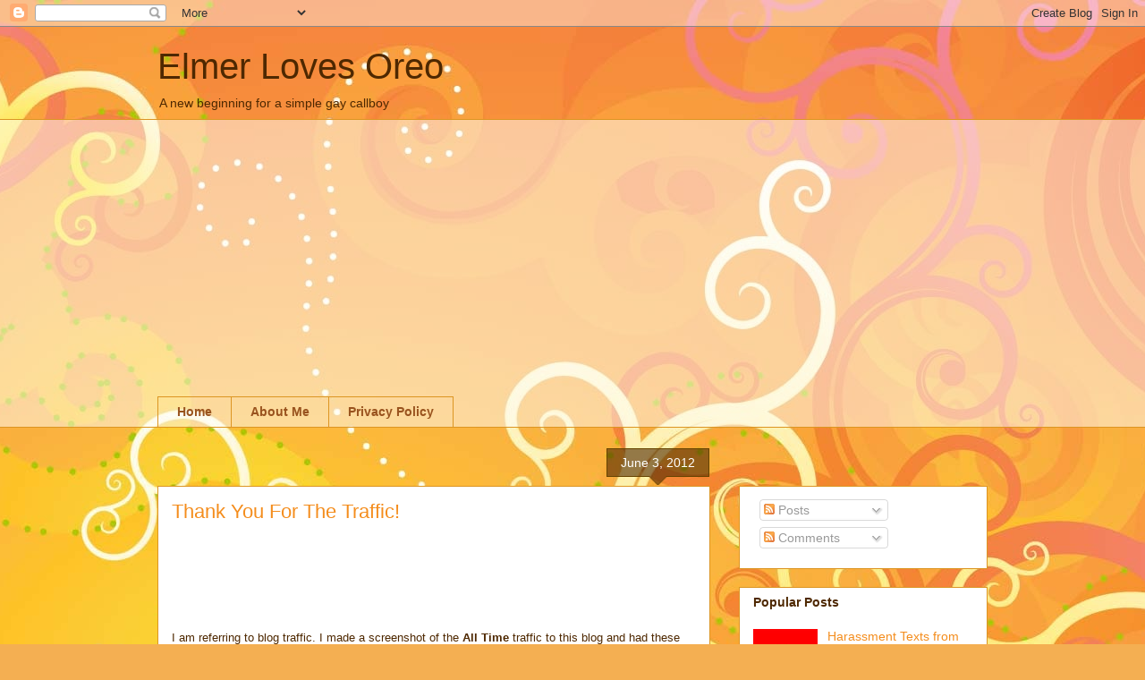

--- FILE ---
content_type: text/html; charset=UTF-8
request_url: https://elmerlovesoreo.blogspot.com/2012/06/thank-you-for-traffic.html
body_size: 22985
content:
<!DOCTYPE html>
<html class='v2' dir='ltr' xmlns='http://www.w3.org/1999/xhtml' xmlns:b='http://www.google.com/2005/gml/b' xmlns:data='http://www.google.com/2005/gml/data' xmlns:expr='http://www.google.com/2005/gml/expr'>
<head>
<link href='https://www.blogger.com/static/v1/widgets/335934321-css_bundle_v2.css' rel='stylesheet' type='text/css'/>
<meta content='57EDE376EDB8F2783492BB05F605587A' name='msvalidate.01'/>
<meta content='IE=EmulateIE7' http-equiv='X-UA-Compatible'/>
<meta content='width=1100' name='viewport'/>
<meta content='text/html; charset=UTF-8' http-equiv='Content-Type'/>
<meta content='blogger' name='generator'/>
<link href='https://elmerlovesoreo.blogspot.com/favicon.ico' rel='icon' type='image/x-icon'/>
<link href='https://elmerlovesoreo.blogspot.com/2012/06/thank-you-for-traffic.html' rel='canonical'/>
<link rel="alternate" type="application/atom+xml" title="Elmer Loves Oreo - Atom" href="https://elmerlovesoreo.blogspot.com/feeds/posts/default" />
<link rel="alternate" type="application/rss+xml" title="Elmer Loves Oreo - RSS" href="https://elmerlovesoreo.blogspot.com/feeds/posts/default?alt=rss" />
<link rel="service.post" type="application/atom+xml" title="Elmer Loves Oreo - Atom" href="https://www.blogger.com/feeds/6488837684692912803/posts/default" />

<link rel="alternate" type="application/atom+xml" title="Elmer Loves Oreo - Atom" href="https://elmerlovesoreo.blogspot.com/feeds/9202307013110919337/comments/default" />
<!--Can't find substitution for tag [blog.ieCssRetrofitLinks]-->
<link href='https://blogger.googleusercontent.com/img/b/R29vZ2xl/AVvXsEioADImyJrF6rEvXQ8zrsnb_oEQ0P-PPxfrG3qnNpNeCyo8-KhK0j-1Swk6q753RqE-jCuSdlR0YsG_M28FX4rjGH-Wxu-5yZwoaLpwVdT1HZMdfFo5UOEk48fZUOBPbrtI8zIgEdwxxHs/?imgmax=800' rel='image_src'/>
<meta content='https://elmerlovesoreo.blogspot.com/2012/06/thank-you-for-traffic.html' property='og:url'/>
<meta content='Thank You For The Traffic!' property='og:title'/>
<meta content='I am referring to blog traffic. I made a screenshot of the  All Time  traffic to this blog and had these results:   Thank you again Wizzdumb...' property='og:description'/>
<meta content='https://blogger.googleusercontent.com/img/b/R29vZ2xl/AVvXsEioADImyJrF6rEvXQ8zrsnb_oEQ0P-PPxfrG3qnNpNeCyo8-KhK0j-1Swk6q753RqE-jCuSdlR0YsG_M28FX4rjGH-Wxu-5yZwoaLpwVdT1HZMdfFo5UOEk48fZUOBPbrtI8zIgEdwxxHs/w1200-h630-p-k-no-nu/?imgmax=800' property='og:image'/>
<title>Elmer Loves Oreo: Thank You For The Traffic!</title>
<style id='page-skin-1' type='text/css'><!--
/*
-----------------------------------------------
Blogger Template Style
Name:     Awesome Inc.
Designer: Tina Chen
URL:      tinachen.org
----------------------------------------------- */
/* Content
----------------------------------------------- */
body {
font: normal normal 13px Arial, Tahoma, Helvetica, FreeSans, sans-serif;
color: #4e2800;
background: #f4af52 url(//themes.googleusercontent.com/image?id=1jBzZZhWmESbxpWuz4_KYI1iPRIJPfZVbhagMxWcJWDsBoLRejCvAeTWImo0USEiGpD5G) repeat fixed top center /* Credit: molotovcoketail (http://www.istockphoto.com/googleimages.php?id=1794602&amp;platform=blogger) */;
}
html body .content-outer {
min-width: 0;
max-width: 100%;
width: 100%;
}
a:link {
text-decoration: none;
color: #f48d1d;
}
a:visited {
text-decoration: none;
color: #b5653b;
}
a:hover {
text-decoration: underline;
color: #f48d1d;
}
.body-fauxcolumn-outer .cap-top {
position: absolute;
z-index: 1;
height: 276px;
width: 100%;
background: transparent none repeat-x scroll top left;
_background-image: none;
}
/* Columns
----------------------------------------------- */
.content-inner {
padding: 0;
}
.header-inner .section {
margin: 0 16px;
}
.tabs-inner .section {
margin: 0 16px;
}
.main-inner {
padding-top: 65px;
}
.main-inner .column-center-inner,
.main-inner .column-left-inner,
.main-inner .column-right-inner {
padding: 0 5px;
}
*+html body .main-inner .column-center-inner {
margin-top: -65px;
}
#layout .main-inner .column-center-inner {
margin-top: 0;
}
/* Header
----------------------------------------------- */
.header-outer {
margin: 0 0 0 0;
background: transparent none repeat scroll 0 0;
}
.Header h1 {
font: normal normal 40px Arial, Tahoma, Helvetica, FreeSans, sans-serif;
color: #4e2800;
text-shadow: 0 0 -1px #000000;
}
.Header h1 a {
color: #4e2800;
}
.Header .description {
font: normal normal 14px Arial, Tahoma, Helvetica, FreeSans, sans-serif;
color: #4e2800;
}
.header-inner .Header .titlewrapper,
.header-inner .Header .descriptionwrapper {
padding-left: 0;
padding-right: 0;
margin-bottom: 0;
}
.header-inner .Header .titlewrapper {
padding-top: 22px;
}
/* Tabs
----------------------------------------------- */
.tabs-outer {
overflow: hidden;
position: relative;
background: transparent url(//www.blogblog.com/1kt/awesomeinc/tabs_gradient_groovy.png) repeat scroll 0 0;
}
#layout .tabs-outer {
overflow: visible;
}
.tabs-cap-top, .tabs-cap-bottom {
position: absolute;
width: 100%;
border-top: 1px solid #dc9522;
}
.tabs-cap-bottom {
bottom: 0;
}
.tabs-inner .widget li a {
display: inline-block;
margin: 0;
padding: .6em 1.5em;
font: normal bold 14px Arial, Tahoma, Helvetica, FreeSans, sans-serif;
color: #99531e;
border-top: 1px solid #dc9522;
border-bottom: 1px solid #dc9522;
border-left: 1px solid #dc9522;
height: 16px;
line-height: 16px;
}
.tabs-inner .widget li:last-child a {
border-right: 1px solid #dc9522;
}
.tabs-inner .widget li.selected a, .tabs-inner .widget li a:hover {
background: #ffeedd url(//www.blogblog.com/1kt/awesomeinc/tabs_gradient_groovy.png) repeat-x scroll 0 -100px;
color: #3c1f00;
}
/* Headings
----------------------------------------------- */
h2 {
font: normal bold 14px Arial, Tahoma, Helvetica, FreeSans, sans-serif;
color: #4e2800;
}
/* Widgets
----------------------------------------------- */
.main-inner .section {
margin: 0 27px;
padding: 0;
}
.main-inner .column-left-outer,
.main-inner .column-right-outer {
margin-top: 0;
}
#layout .main-inner .column-left-outer,
#layout .main-inner .column-right-outer {
margin-top: 0;
}
.main-inner .column-left-inner,
.main-inner .column-right-inner {
background: transparent none repeat 0 0;
-moz-box-shadow: 0 0 0 rgba(0, 0, 0, .2);
-webkit-box-shadow: 0 0 0 rgba(0, 0, 0, .2);
-goog-ms-box-shadow: 0 0 0 rgba(0, 0, 0, .2);
box-shadow: 0 0 0 rgba(0, 0, 0, .2);
-moz-border-radius: 0;
-webkit-border-radius: 0;
-goog-ms-border-radius: 0;
border-radius: 0;
}
#layout .main-inner .column-left-inner,
#layout .main-inner .column-right-inner {
margin-top: 0;
}
.sidebar .widget {
font: normal normal 14px Arial, Tahoma, Helvetica, FreeSans, sans-serif;
color: #4e2800;
}
.sidebar .widget a:link {
color: #f48d1d;
}
.sidebar .widget a:visited {
color: #b5653b;
}
.sidebar .widget a:hover {
color: #f48d1d;
}
.sidebar .widget h2 {
text-shadow: 0 0 -1px #000000;
}
.main-inner .widget {
background-color: #ffffff;
border: 1px solid #dc9522;
padding: 0 15px 15px;
margin: 20px -16px;
-moz-box-shadow: 0 0 0 rgba(0, 0, 0, .2);
-webkit-box-shadow: 0 0 0 rgba(0, 0, 0, .2);
-goog-ms-box-shadow: 0 0 0 rgba(0, 0, 0, .2);
box-shadow: 0 0 0 rgba(0, 0, 0, .2);
-moz-border-radius: 0;
-webkit-border-radius: 0;
-goog-ms-border-radius: 0;
border-radius: 0;
}
.main-inner .widget h2 {
margin: 0 -0;
padding: .6em 0 .5em;
border-bottom: 1px solid transparent;
}
.footer-inner .widget h2 {
padding: 0 0 .4em;
border-bottom: 1px solid transparent;
}
.main-inner .widget h2 + div, .footer-inner .widget h2 + div {
border-top: 0 solid #dc9522;
padding-top: 0;
}
.main-inner .widget .widget-content {
margin: 0 -0;
padding: 7px 0 0;
}
.main-inner .widget ul, .main-inner .widget #ArchiveList ul.flat {
margin: -0 -15px 0;
padding: 0;
list-style: none;
}
.main-inner .widget #ArchiveList {
margin: -0 0 0;
}
.main-inner .widget ul li, .main-inner .widget #ArchiveList ul.flat li {
padding: .5em 15px;
text-indent: 0;
color: #666666;
border-top: 0 solid #dc9522;
border-bottom: 1px solid transparent;
}
.main-inner .widget #ArchiveList ul li {
padding-top: .25em;
padding-bottom: .25em;
}
.main-inner .widget ul li:first-child, .main-inner .widget #ArchiveList ul.flat li:first-child {
border-top: none;
}
.main-inner .widget ul li:last-child, .main-inner .widget #ArchiveList ul.flat li:last-child {
border-bottom: none;
}
.post-body {
position: relative;
}
.main-inner .widget .post-body ul {
padding: 0 2.5em;
margin: .5em 0;
list-style: disc;
}
.main-inner .widget .post-body ul li {
padding: 0.25em 0;
margin-bottom: .25em;
color: #4e2800;
border: none;
}
.footer-inner .widget ul {
padding: 0;
list-style: none;
}
.widget .zippy {
color: #666666;
}
/* Posts
----------------------------------------------- */
body .main-inner .Blog {
padding: 0;
margin-bottom: 1em;
background-color: transparent;
border: none;
-moz-box-shadow: 0 0 0 rgba(0, 0, 0, 0);
-webkit-box-shadow: 0 0 0 rgba(0, 0, 0, 0);
-goog-ms-box-shadow: 0 0 0 rgba(0, 0, 0, 0);
box-shadow: 0 0 0 rgba(0, 0, 0, 0);
}
.main-inner .section:last-child .Blog:last-child {
padding: 0;
margin-bottom: 1em;
}
.main-inner .widget h2.date-header {
margin: 0 -15px 1px;
padding: 0 0 10px 0;
font: normal normal 14px Arial, Tahoma, Helvetica, FreeSans, sans-serif;
color: #ffffff;
background: transparent url(//www.blogblog.com/1kt/awesomeinc/date_background_groovy.png) repeat-x scroll bottom center;
border-top: 1px solid #664400;
border-bottom: 1px solid transparent;
-moz-border-radius-topleft: 0;
-moz-border-radius-topright: 0;
-webkit-border-top-left-radius: 0;
-webkit-border-top-right-radius: 0;
border-top-left-radius: 0;
border-top-right-radius: 0;
position: absolute;
bottom: 100%;
right: 15px;
text-shadow: 0 0 -1px #000000;
}
.main-inner .widget h2.date-header span {
font: normal normal 14px Arial, Tahoma, Helvetica, FreeSans, sans-serif;
display: block;
padding: .5em 15px;
border-left: 1px solid #664400;
border-right: 1px solid #664400;
}
.date-outer {
position: relative;
margin: 65px 0 20px;
padding: 0 15px;
background-color: #ffffff;
border: 1px solid #dc9522;
-moz-box-shadow: 0 0 0 rgba(0, 0, 0, .2);
-webkit-box-shadow: 0 0 0 rgba(0, 0, 0, .2);
-goog-ms-box-shadow: 0 0 0 rgba(0, 0, 0, .2);
box-shadow: 0 0 0 rgba(0, 0, 0, .2);
-moz-border-radius: 0;
-webkit-border-radius: 0;
-goog-ms-border-radius: 0;
border-radius: 0;
}
.date-outer:first-child {
margin-top: 0;
}
.date-outer:last-child {
margin-bottom: 20px;
-moz-border-radius-bottomleft: 0;
-moz-border-radius-bottomright: 0;
-webkit-border-bottom-left-radius: 0;
-webkit-border-bottom-right-radius: 0;
-goog-ms-border-bottom-left-radius: 0;
-goog-ms-border-bottom-right-radius: 0;
border-bottom-left-radius: 0;
border-bottom-right-radius: 0;
}
.date-posts {
margin: 0 -0;
padding: 0 0;
clear: both;
}
.post-outer, .inline-ad {
border-top: 1px solid #dc9522;
margin: 0 -0;
padding: 15px 0;
}
.post-outer {
padding-bottom: 10px;
}
.post-outer:first-child {
padding-top: 15px;
border-top: none;
}
.post-outer:last-child, .inline-ad:last-child {
border-bottom: none;
}
.post-body {
position: relative;
}
.post-body img {
padding: 8px;
background: transparent;
border: 1px solid transparent;
-moz-box-shadow: 0 0 0 rgba(0, 0, 0, .2);
-webkit-box-shadow: 0 0 0 rgba(0, 0, 0, .2);
box-shadow: 0 0 0 rgba(0, 0, 0, .2);
-moz-border-radius: 0;
-webkit-border-radius: 0;
border-radius: 0;
}
h3.post-title, h4 {
font: normal normal 22px Arial, Tahoma, Helvetica, FreeSans, sans-serif;
color: #f48d1d;
}
h3.post-title a {
font: normal normal 22px Arial, Tahoma, Helvetica, FreeSans, sans-serif;
color: #f48d1d;
}
h3.post-title a:hover {
color: #f48d1d;
text-decoration: underline;
}
.post-header {
margin: 0 0 1em;
}
.post-body {
line-height: 1.4;
}
.post-outer h2 {
color: #4e2800;
}
.post-footer {
margin: 1.5em 0 0;
}
#blog-pager {
padding: 15px;
font-size: 120%;
background-color: #ffffff;
border: 1px solid #dc9522;
-moz-box-shadow: 0 0 0 rgba(0, 0, 0, .2);
-webkit-box-shadow: 0 0 0 rgba(0, 0, 0, .2);
-goog-ms-box-shadow: 0 0 0 rgba(0, 0, 0, .2);
box-shadow: 0 0 0 rgba(0, 0, 0, .2);
-moz-border-radius: 0;
-webkit-border-radius: 0;
-goog-ms-border-radius: 0;
border-radius: 0;
-moz-border-radius-topleft: 0;
-moz-border-radius-topright: 0;
-webkit-border-top-left-radius: 0;
-webkit-border-top-right-radius: 0;
-goog-ms-border-top-left-radius: 0;
-goog-ms-border-top-right-radius: 0;
border-top-left-radius: 0;
border-top-right-radius-topright: 0;
margin-top: 1em;
}
.blog-feeds, .post-feeds {
margin: 1em 0;
text-align: center;
color: #4e2800;
}
.blog-feeds a, .post-feeds a {
color: #ffffff;
}
.blog-feeds a:visited, .post-feeds a:visited {
color: #ffffff;
}
.blog-feeds a:hover, .post-feeds a:hover {
color: #ffffff;
}
.post-outer .comments {
margin-top: 2em;
}
/* Comments
----------------------------------------------- */
.comments .comments-content .icon.blog-author {
background-repeat: no-repeat;
background-image: url([data-uri]);
}
.comments .comments-content .loadmore a {
border-top: 1px solid #dc9522;
border-bottom: 1px solid #dc9522;
}
.comments .continue {
border-top: 2px solid #dc9522;
}
/* Footer
----------------------------------------------- */
.footer-outer {
margin: -0 0 -1px;
padding: 0 0 0;
color: #4e2800;
overflow: hidden;
}
.footer-fauxborder-left {
border-top: 1px solid #dc9522;
background: #ffffff none repeat scroll 0 0;
-moz-box-shadow: 0 0 0 rgba(0, 0, 0, .2);
-webkit-box-shadow: 0 0 0 rgba(0, 0, 0, .2);
-goog-ms-box-shadow: 0 0 0 rgba(0, 0, 0, .2);
box-shadow: 0 0 0 rgba(0, 0, 0, .2);
margin: 0 -0;
}
/* Mobile
----------------------------------------------- */
body.mobile {
background-size: 100% auto;
}
.mobile .body-fauxcolumn-outer {
background: transparent none repeat scroll top left;
}
*+html body.mobile .main-inner .column-center-inner {
margin-top: 0;
}
.mobile .main-inner .widget {
padding: 0 0 15px;
}
.mobile .main-inner .widget h2 + div,
.mobile .footer-inner .widget h2 + div {
border-top: none;
padding-top: 0;
}
.mobile .footer-inner .widget h2 {
padding: 0.5em 0;
border-bottom: none;
}
.mobile .main-inner .widget .widget-content {
margin: 0;
padding: 7px 0 0;
}
.mobile .main-inner .widget ul,
.mobile .main-inner .widget #ArchiveList ul.flat {
margin: 0 -15px 0;
}
.mobile .main-inner .widget h2.date-header {
right: 0;
}
.mobile .date-header span {
padding: 0.4em 0;
}
.mobile .date-outer:first-child {
margin-bottom: 0;
border: 1px solid #dc9522;
-moz-border-radius-topleft: 0;
-moz-border-radius-topright: 0;
-webkit-border-top-left-radius: 0;
-webkit-border-top-right-radius: 0;
-goog-ms-border-top-left-radius: 0;
-goog-ms-border-top-right-radius: 0;
border-top-left-radius: 0;
border-top-right-radius: 0;
}
.mobile .date-outer {
border-color: #dc9522;
border-width: 0 1px 1px;
}
.mobile .date-outer:last-child {
margin-bottom: 0;
}
.mobile .main-inner {
padding: 0;
}
.mobile .header-inner .section {
margin: 0;
}
.mobile .post-outer, .mobile .inline-ad {
padding: 5px 0;
}
.mobile .tabs-inner .section {
margin: 0 10px;
}
.mobile .main-inner .widget h2 {
margin: 0;
padding: 0;
}
.mobile .main-inner .widget h2.date-header span {
padding: 0;
}
.mobile .main-inner .widget .widget-content {
margin: 0;
padding: 7px 0 0;
}
.mobile #blog-pager {
border: 1px solid transparent;
background: #ffffff none repeat scroll 0 0;
}
.mobile .main-inner .column-left-inner,
.mobile .main-inner .column-right-inner {
background: transparent none repeat 0 0;
-moz-box-shadow: none;
-webkit-box-shadow: none;
-goog-ms-box-shadow: none;
box-shadow: none;
}
.mobile .date-posts {
margin: 0;
padding: 0;
}
.mobile .footer-fauxborder-left {
margin: 0;
border-top: inherit;
}
.mobile .main-inner .section:last-child .Blog:last-child {
margin-bottom: 0;
}
.mobile-index-contents {
color: #4e2800;
}
.mobile .mobile-link-button {
background: #f48d1d url(//www.blogblog.com/1kt/awesomeinc/tabs_gradient_groovy.png) repeat scroll 0 0;
}
.mobile-link-button a:link, .mobile-link-button a:visited {
color: #4e2800;
}
.mobile .tabs-inner .PageList .widget-content {
background: transparent;
border-top: 1px solid;
border-color: #dc9522;
color: #99531e;
}
.mobile .tabs-inner .PageList .widget-content .pagelist-arrow {
border-left: 1px solid #dc9522;
}

--></style>
<style id='template-skin-1' type='text/css'><!--
body {
min-width: 960px;
}
.content-outer, .content-fauxcolumn-outer, .region-inner {
min-width: 960px;
max-width: 960px;
_width: 960px;
}
.main-inner .columns {
padding-left: 0;
padding-right: 310px;
}
.main-inner .fauxcolumn-center-outer {
left: 0;
right: 310px;
/* IE6 does not respect left and right together */
_width: expression(this.parentNode.offsetWidth -
parseInt("0") -
parseInt("310px") + 'px');
}
.main-inner .fauxcolumn-left-outer {
width: 0;
}
.main-inner .fauxcolumn-right-outer {
width: 310px;
}
.main-inner .column-left-outer {
width: 0;
right: 100%;
margin-left: -0;
}
.main-inner .column-right-outer {
width: 310px;
margin-right: -310px;
}
#layout {
min-width: 0;
}
#layout .content-outer {
min-width: 0;
width: 800px;
}
#layout .region-inner {
min-width: 0;
width: auto;
}
--></style>
<link href='https://www.blogger.com/dyn-css/authorization.css?targetBlogID=6488837684692912803&amp;zx=fbeaf38b-e4a7-4cbf-ac42-7df62f93a84f' media='none' onload='if(media!=&#39;all&#39;)media=&#39;all&#39;' rel='stylesheet'/><noscript><link href='https://www.blogger.com/dyn-css/authorization.css?targetBlogID=6488837684692912803&amp;zx=fbeaf38b-e4a7-4cbf-ac42-7df62f93a84f' rel='stylesheet'/></noscript>
<meta name='google-adsense-platform-account' content='ca-host-pub-1556223355139109'/>
<meta name='google-adsense-platform-domain' content='blogspot.com'/>

<!-- data-ad-client=ca-pub-6952021562593389 -->

</head>
<body class='loading variant-groovy'>
<div class='navbar section' id='navbar'><div class='widget Navbar' data-version='1' id='Navbar1'><script type="text/javascript">
    function setAttributeOnload(object, attribute, val) {
      if(window.addEventListener) {
        window.addEventListener('load',
          function(){ object[attribute] = val; }, false);
      } else {
        window.attachEvent('onload', function(){ object[attribute] = val; });
      }
    }
  </script>
<div id="navbar-iframe-container"></div>
<script type="text/javascript" src="https://apis.google.com/js/platform.js"></script>
<script type="text/javascript">
      gapi.load("gapi.iframes:gapi.iframes.style.bubble", function() {
        if (gapi.iframes && gapi.iframes.getContext) {
          gapi.iframes.getContext().openChild({
              url: 'https://www.blogger.com/navbar/6488837684692912803?po\x3d9202307013110919337\x26origin\x3dhttps://elmerlovesoreo.blogspot.com',
              where: document.getElementById("navbar-iframe-container"),
              id: "navbar-iframe"
          });
        }
      });
    </script><script type="text/javascript">
(function() {
var script = document.createElement('script');
script.type = 'text/javascript';
script.src = '//pagead2.googlesyndication.com/pagead/js/google_top_exp.js';
var head = document.getElementsByTagName('head')[0];
if (head) {
head.appendChild(script);
}})();
</script>
</div></div>
<div class='body-fauxcolumns'>
<div class='fauxcolumn-outer body-fauxcolumn-outer'>
<div class='cap-top'>
<div class='cap-left'></div>
<div class='cap-right'></div>
</div>
<div class='fauxborder-left'>
<div class='fauxborder-right'></div>
<div class='fauxcolumn-inner'>
</div>
</div>
<div class='cap-bottom'>
<div class='cap-left'></div>
<div class='cap-right'></div>
</div>
</div>
</div>
<div class='content'>
<div class='content-fauxcolumns'>
<div class='fauxcolumn-outer content-fauxcolumn-outer'>
<div class='cap-top'>
<div class='cap-left'></div>
<div class='cap-right'></div>
</div>
<div class='fauxborder-left'>
<div class='fauxborder-right'></div>
<div class='fauxcolumn-inner'>
</div>
</div>
<div class='cap-bottom'>
<div class='cap-left'></div>
<div class='cap-right'></div>
</div>
</div>
</div>
<div class='content-outer'>
<div class='content-cap-top cap-top'>
<div class='cap-left'></div>
<div class='cap-right'></div>
</div>
<div class='fauxborder-left content-fauxborder-left'>
<div class='fauxborder-right content-fauxborder-right'></div>
<div class='content-inner'>
<header>
<div class='header-outer'>
<div class='header-cap-top cap-top'>
<div class='cap-left'></div>
<div class='cap-right'></div>
</div>
<div class='fauxborder-left header-fauxborder-left'>
<div class='fauxborder-right header-fauxborder-right'></div>
<div class='region-inner header-inner'>
<div class='header section' id='header'><div class='widget Header' data-version='1' id='Header1'>
<div id='header-inner'>
<div class='titlewrapper'>
<h1 class='title'>
<a href='https://elmerlovesoreo.blogspot.com/'>
Elmer Loves Oreo
</a>
</h1>
</div>
<div class='descriptionwrapper'>
<p class='description'><span>A new beginning for a simple gay callboy</span></p>
</div>
</div>
</div></div>
</div>
</div>
<div class='header-cap-bottom cap-bottom'>
<div class='cap-left'></div>
<div class='cap-right'></div>
</div>
</div>
</header>
<div class='tabs-outer'>
<div class='tabs-cap-top cap-top'>
<div class='cap-left'></div>
<div class='cap-right'></div>
</div>
<div class='fauxborder-left tabs-fauxborder-left'>
<div class='fauxborder-right tabs-fauxborder-right'></div>
<div class='region-inner tabs-inner'>
<div class='tabs section' id='crosscol'><div class='widget AdSense' data-version='1' id='AdSense3'>
<div class='widget-content'>
<script async src="https://pagead2.googlesyndication.com/pagead/js/adsbygoogle.js"></script>
<!-- elmerlovesoreo_crosscol_AdSense3_1x1_as -->
<ins class="adsbygoogle"
     style="display:block"
     data-ad-client="ca-pub-6952021562593389"
     data-ad-host="ca-host-pub-1556223355139109"
     data-ad-slot="5696396265"
     data-ad-format="auto"
     data-full-width-responsive="true"></ins>
<script>
(adsbygoogle = window.adsbygoogle || []).push({});
</script>
<div class='clear'></div>
</div>
</div></div>
<div class='tabs section' id='crosscol-overflow'><div class='widget PageList' data-version='1' id='PageList1'>
<h2>Pages</h2>
<div class='widget-content'>
<ul>
<li>
<a href='https://elmerlovesoreo.blogspot.com/'>Home</a>
</li>
<li>
<a href='https://elmerlovesoreo.blogspot.com/p/about.html'>About Me</a>
</li>
<li>
<a href='https://elmerlovesoreo.blogspot.com/p/privacy-policy.html'>Privacy Policy</a>
</li>
</ul>
<div class='clear'></div>
</div>
</div></div>
</div>
</div>
<div class='tabs-cap-bottom cap-bottom'>
<div class='cap-left'></div>
<div class='cap-right'></div>
</div>
</div>
<div class='main-outer'>
<div class='main-cap-top cap-top'>
<div class='cap-left'></div>
<div class='cap-right'></div>
</div>
<div class='fauxborder-left main-fauxborder-left'>
<div class='fauxborder-right main-fauxborder-right'></div>
<div class='region-inner main-inner'>
<div class='columns fauxcolumns'>
<div class='fauxcolumn-outer fauxcolumn-center-outer'>
<div class='cap-top'>
<div class='cap-left'></div>
<div class='cap-right'></div>
</div>
<div class='fauxborder-left'>
<div class='fauxborder-right'></div>
<div class='fauxcolumn-inner'>
</div>
</div>
<div class='cap-bottom'>
<div class='cap-left'></div>
<div class='cap-right'></div>
</div>
</div>
<div class='fauxcolumn-outer fauxcolumn-left-outer'>
<div class='cap-top'>
<div class='cap-left'></div>
<div class='cap-right'></div>
</div>
<div class='fauxborder-left'>
<div class='fauxborder-right'></div>
<div class='fauxcolumn-inner'>
</div>
</div>
<div class='cap-bottom'>
<div class='cap-left'></div>
<div class='cap-right'></div>
</div>
</div>
<div class='fauxcolumn-outer fauxcolumn-right-outer'>
<div class='cap-top'>
<div class='cap-left'></div>
<div class='cap-right'></div>
</div>
<div class='fauxborder-left'>
<div class='fauxborder-right'></div>
<div class='fauxcolumn-inner'>
</div>
</div>
<div class='cap-bottom'>
<div class='cap-left'></div>
<div class='cap-right'></div>
</div>
</div>
<!-- corrects IE6 width calculation -->
<div class='columns-inner'>
<div class='column-center-outer'>
<div class='column-center-inner'>
<div class='main section' id='main'><div class='widget Blog' data-version='1' id='Blog1'>
<div class='blog-posts hfeed'>

          <div class="date-outer">
        
<h2 class='date-header'><span>June 3, 2012</span></h2>

          <div class="date-posts">
        
<div class='post-outer'>
<div class='post hentry' itemscope='itemscope' itemtype='http://schema.org/BlogPosting'>
<a name='9202307013110919337'></a>
<h3 class='post-title entry-title' itemprop='name'>
Thank You For The Traffic!
</h3>
<div class='post-header'>
<div class='post-header-line-1'></div>
</div>
<div class='post-body entry-content' id='post-body-9202307013110919337' itemprop='articleBody'>
<div class="wlWriterHeaderFooter" style="float:none; margin:0px; padding:4px 0px 4px 0px;"><iframe src="http://www.facebook.com/widgets/like.php?href=http://elmerlovesoreo.blogspot.com/2012/06/thank-you-for-traffic.html" scrolling="no" frameborder="0" style="border:none; width:130px; height:80px"></iframe></div><p>I am referring to blog traffic. I made a screenshot of the<strong> All Time</strong> traffic to this blog and had these results:</p> <p><a href="https://blogger.googleusercontent.com/img/b/R29vZ2xl/AVvXsEhM-iiGz61X78_Z5tcjdPqHi0Bq-JM1bP4RwFj4CkpDEzUOlM4Zuhseru3eQrocmBUPHxvzVMwyQeU5Bnj5YWCYAc5m39nmw_mu1eo7sa_Z9qmajkKpMv4T3WgkLyv-vKoxkrhSdl705D4/s1600-h/elmer%252520loves%252520oreo%252520traffic%252520as%252520of%252520june%2525203%25252C%2525202011%252520B%25255B3%25255D.jpg"><img alt="elmer loves oreo traffic as of june 3, 2011 B" height="234" src="https://blogger.googleusercontent.com/img/b/R29vZ2xl/AVvXsEioADImyJrF6rEvXQ8zrsnb_oEQ0P-PPxfrG3qnNpNeCyo8-KhK0j-1Swk6q753RqE-jCuSdlR0YsG_M28FX4rjGH-Wxu-5yZwoaLpwVdT1HZMdfFo5UOEk48fZUOBPbrtI8zIgEdwxxHs/?imgmax=800" style="margin: 0px 0px 4px 4px; display: inline" title="elmer loves oreo traffic as of june 3, 2011 B" width="550"></a></p> <p>Thank you again <a href="http://discreetmanilablog.blogspot.com/" target="_blank">Wizzdumb</a>, <a href="http://www.simplymanila.com/" target="_blank">Rent</a>, and Brian of <a href="http://spontaneousandplanned.blogspot.com/" target="_blank">Spontaneous and Planned</a> for all the traffic that you&#8217;re giving me. </p> <p>I sure hope I could meet other bloggers out there that has a huge number of followers. Send me an email if you want to exchange links.</p> <div style="padding-bottom: 0px; margin: 0px; padding-left: 0px; padding-right: 0px; display: inline; float: none; padding-top: 0px" id="scid:0767317B-992E-4b12-91E0-4F059A8CECA8:4d73030a-87ee-491b-8937-f3aab59141b7" class="wlWriterSmartContent">BuzzNet Tags: <a href="http://www.buzznet.com/tags/Blog+Traffic" rel="tag">Blog Traffic</a>,<a href="http://www.buzznet.com/tags/Referrals" rel="tag">Referrals</a>,<a href="http://www.buzznet.com/tags/Stats" rel="tag">Stats</a></div>  
<div style='clear: both;'></div>
</div>
<div class='post-footer'>
<div class='post-footer-line post-footer-line-1'><span class='post-author vcard'>
Posted by
<span class='fn'>
<a href='https://www.blogger.com/profile/08444099790697069896' itemprop='author' rel='author' title='author profile'>
elmerlovesoreo
</a>
</span>
</span>
<span class='post-comment-link'>
</span>
<span class='post-icons'>
<span class='item-action'>
<a href='https://www.blogger.com/email-post/6488837684692912803/9202307013110919337' title='Email Post'>
<img alt="" class="icon-action" height="13" src="//img1.blogblog.com/img/icon18_email.gif" width="18">
</a>
</span>
</span>
<div class='post-share-buttons goog-inline-block'>
</div>
</div>
<div class='post-footer-line post-footer-line-2'><span class='post-labels'>
Labels:
<a href='https://elmerlovesoreo.blogspot.com/search/label/Bloggers' rel='tag'>Bloggers</a>,
<a href='https://elmerlovesoreo.blogspot.com/search/label/Blogs' rel='tag'>Blogs</a>
</span>
</div>
<div class='post-footer-line post-footer-line-3'></div>
</div>
</div>
<div class='comments' id='comments'>
<a name='comments'></a>
<h4>No comments:</h4>
<div id='Blog1_comments-block-wrapper'>
<dl class='avatar-comment-indent' id='comments-block'>
</dl>
</div>
<p class='comment-footer'>
<div class='comment-form'>
<a name='comment-form'></a>
<h4 id='comment-post-message'>Post a Comment</h4>
<p>
</p>
<a href='https://www.blogger.com/comment/frame/6488837684692912803?po=9202307013110919337&hl=en&saa=85391&origin=https://elmerlovesoreo.blogspot.com' id='comment-editor-src'></a>
<iframe allowtransparency='true' class='blogger-iframe-colorize blogger-comment-from-post' frameborder='0' height='410px' id='comment-editor' name='comment-editor' src='' width='100%'></iframe>
<script src='https://www.blogger.com/static/v1/jsbin/2830521187-comment_from_post_iframe.js' type='text/javascript'></script>
<script type='text/javascript'>
      BLOG_CMT_createIframe('https://www.blogger.com/rpc_relay.html');
    </script>
</div>
</p>
</div>
</div>

        </div></div>
      
</div>
<div class='blog-pager' id='blog-pager'>
<span id='blog-pager-newer-link'>
<a class='blog-pager-newer-link' href='https://elmerlovesoreo.blogspot.com/2012/06/check-out-this-years-mtv-movie-awards.html' id='Blog1_blog-pager-newer-link' title='Newer Post'>Newer Post</a>
</span>
<span id='blog-pager-older-link'>
<a class='blog-pager-older-link' href='https://elmerlovesoreo.blogspot.com/2012/06/resurrection.html' id='Blog1_blog-pager-older-link' title='Older Post'>Older Post</a>
</span>
<a class='home-link' href='https://elmerlovesoreo.blogspot.com/'>Home</a>
</div>
<div class='clear'></div>
<div class='post-feeds'>
<div class='feed-links'>
Subscribe to:
<a class='feed-link' href='https://elmerlovesoreo.blogspot.com/feeds/9202307013110919337/comments/default' target='_blank' type='application/atom+xml'>Post Comments (Atom)</a>
</div>
</div>
</div><div class='widget AdSense' data-version='1' id='AdSense2'>
<div class='widget-content'>
<script async src="https://pagead2.googlesyndication.com/pagead/js/adsbygoogle.js"></script>
<!-- elmerlovesoreo_sidebar-right-1_AdSense2_1x1_as -->
<ins class="adsbygoogle"
     style="display:block"
     data-ad-client="ca-pub-6952021562593389"
     data-ad-slot="7560975458"
     data-ad-format="auto"
     data-full-width-responsive="true"></ins>
<script>
(adsbygoogle = window.adsbygoogle || []).push({});
</script>
<div class='clear'></div>
</div>
</div></div>
</div>
</div>
<div class='column-left-outer'>
<div class='column-left-inner'>
<aside>
</aside>
</div>
</div>
<div class='column-right-outer'>
<div class='column-right-inner'>
<aside>
<div class='sidebar section' id='sidebar-right-1'><div class='widget Subscribe' data-version='1' id='Subscribe1'>
<div style='white-space:nowrap'>
<div class='widget-content'>
<div class='subscribe-wrapper subscribe-type-POST'>
<div class='subscribe expanded subscribe-type-POST' id='SW_READER_LIST_Subscribe1POST' style='display:none;'>
<div class='top'>
<span class='inner' onclick='return(_SW_toggleReaderList(event, "Subscribe1POST"));'>
<img class='subscribe-dropdown-arrow' src='https://resources.blogblog.com/img/widgets/arrow_dropdown.gif'/>
<img align='absmiddle' alt='' border='0' class='feed-icon' src='https://resources.blogblog.com/img/icon_feed12.png'/>
Posts
</span>
<div class='feed-reader-links'>
<a class='feed-reader-link' href='https://www.netvibes.com/subscribe.php?url=https%3A%2F%2Felmerlovesoreo.blogspot.com%2Ffeeds%2Fposts%2Fdefault' target='_blank'>
<img src='https://resources.blogblog.com/img/widgets/subscribe-netvibes.png'/>
</a>
<a class='feed-reader-link' href='https://add.my.yahoo.com/content?url=https%3A%2F%2Felmerlovesoreo.blogspot.com%2Ffeeds%2Fposts%2Fdefault' target='_blank'>
<img src='https://resources.blogblog.com/img/widgets/subscribe-yahoo.png'/>
</a>
<a class='feed-reader-link' href='https://elmerlovesoreo.blogspot.com/feeds/posts/default' target='_blank'>
<img align='absmiddle' class='feed-icon' src='https://resources.blogblog.com/img/icon_feed12.png'/>
                  Atom
                </a>
</div>
</div>
<div class='bottom'></div>
</div>
<div class='subscribe' id='SW_READER_LIST_CLOSED_Subscribe1POST' onclick='return(_SW_toggleReaderList(event, "Subscribe1POST"));'>
<div class='top'>
<span class='inner'>
<img class='subscribe-dropdown-arrow' src='https://resources.blogblog.com/img/widgets/arrow_dropdown.gif'/>
<span onclick='return(_SW_toggleReaderList(event, "Subscribe1POST"));'>
<img align='absmiddle' alt='' border='0' class='feed-icon' src='https://resources.blogblog.com/img/icon_feed12.png'/>
Posts
</span>
</span>
</div>
<div class='bottom'></div>
</div>
</div>
<div class='subscribe-wrapper subscribe-type-PER_POST'>
<div class='subscribe expanded subscribe-type-PER_POST' id='SW_READER_LIST_Subscribe1PER_POST' style='display:none;'>
<div class='top'>
<span class='inner' onclick='return(_SW_toggleReaderList(event, "Subscribe1PER_POST"));'>
<img class='subscribe-dropdown-arrow' src='https://resources.blogblog.com/img/widgets/arrow_dropdown.gif'/>
<img align='absmiddle' alt='' border='0' class='feed-icon' src='https://resources.blogblog.com/img/icon_feed12.png'/>
Comments
</span>
<div class='feed-reader-links'>
<a class='feed-reader-link' href='https://www.netvibes.com/subscribe.php?url=https%3A%2F%2Felmerlovesoreo.blogspot.com%2Ffeeds%2F9202307013110919337%2Fcomments%2Fdefault' target='_blank'>
<img src='https://resources.blogblog.com/img/widgets/subscribe-netvibes.png'/>
</a>
<a class='feed-reader-link' href='https://add.my.yahoo.com/content?url=https%3A%2F%2Felmerlovesoreo.blogspot.com%2Ffeeds%2F9202307013110919337%2Fcomments%2Fdefault' target='_blank'>
<img src='https://resources.blogblog.com/img/widgets/subscribe-yahoo.png'/>
</a>
<a class='feed-reader-link' href='https://elmerlovesoreo.blogspot.com/feeds/9202307013110919337/comments/default' target='_blank'>
<img align='absmiddle' class='feed-icon' src='https://resources.blogblog.com/img/icon_feed12.png'/>
                  Atom
                </a>
</div>
</div>
<div class='bottom'></div>
</div>
<div class='subscribe' id='SW_READER_LIST_CLOSED_Subscribe1PER_POST' onclick='return(_SW_toggleReaderList(event, "Subscribe1PER_POST"));'>
<div class='top'>
<span class='inner'>
<img class='subscribe-dropdown-arrow' src='https://resources.blogblog.com/img/widgets/arrow_dropdown.gif'/>
<span onclick='return(_SW_toggleReaderList(event, "Subscribe1PER_POST"));'>
<img align='absmiddle' alt='' border='0' class='feed-icon' src='https://resources.blogblog.com/img/icon_feed12.png'/>
Comments
</span>
</span>
</div>
<div class='bottom'></div>
</div>
</div>
<div style='clear:both'></div>
</div>
</div>
<div class='clear'></div>
</div><div class='widget PopularPosts' data-version='1' id='PopularPosts1'>
<h2>Popular Posts</h2>
<div class='widget-content popular-posts'>
<ul>
<li>
<div class='item-content'>
<div class='item-thumbnail'>
<a href='https://elmerlovesoreo.blogspot.com/2018/01/harassment-texts-from-sy-jae-corp.html' target='_blank'>
<img alt='' border='0' src='https://blogger.googleusercontent.com/img/b/R29vZ2xl/AVvXsEjG30rTvuz3Za0O3851QgvK9AjWl6If3c1oMPeXDZ9oJ9wYd4nE8tGiw3LE4pqXK1KQcbhr9dKIxd8VAO8_2a7vihyYXuGi7BcvCDZ_ad6KIFqIbSuIGHJljh21pQRy4dd9pWyow6rbetc/w72-h72-p-k-no-nu/?imgmax=800'/>
</a>
</div>
<div class='item-title'><a href='https://elmerlovesoreo.blogspot.com/2018/01/harassment-texts-from-sy-jae-corp.html'>Harassment Texts from Sy & Jae Corp</a></div>
<div class='item-snippet'>I keep getting text messages from 09232511733 Sy &amp; Jae Corp, service provider of Cignal TV: &#8220;Hi Elmer _ Regarding on your CignalTV Over ...</div>
</div>
<div style='clear: both;'></div>
</li>
<li>
<div class='item-content'>
<div class='item-thumbnail'>
<a href='https://elmerlovesoreo.blogspot.com/2013/07/harassment-from-cases-corpus-law-office.html' target='_blank'>
<img alt='' border='0' src='https://blogger.googleusercontent.com/img/b/R29vZ2xl/AVvXsEhc4mVmG9UzYisdGdSiWppNPVmgFjjBzAxJf0Cjs1FsWzXad1kaBjWrqDoi4d8OYevXEDvwYEX6rD7FhgA2FThW5y2wJyd-ZK4PYcHPtLW7jAJBX4paNgioKeCEAS3URUs-RMuGJDtyaXE/w72-h72-p-k-no-nu/?imgmax=800'/>
</a>
</div>
<div class='item-title'><a href='https://elmerlovesoreo.blogspot.com/2013/07/harassment-from-cases-corpus-law-office.html'>Harassment from Cases Corpus Law Office and HSBC</a></div>
<div class='item-snippet'>Today, I received a text message:  For Mr. Elmer xxx  This is from Cases Corpus Law office. Please be informed that your account with HSBC w...</div>
</div>
<div style='clear: both;'></div>
</li>
<li>
<div class='item-content'>
<div class='item-thumbnail'>
<a href='https://elmerlovesoreo.blogspot.com/2011/09/pasig-citys-bahay-aruga.html' target='_blank'>
<img alt='' border='0' src='https://blogger.googleusercontent.com/img/b/R29vZ2xl/AVvXsEg-XSky4_M1_0nMEym7igrvxCwOelMYH05TmD-ou3uX-sPO5kZdRNaBkbbK0NfN7FaNw_x6aPlyp3dXbDs-I8KO1hW7Z0X_ECyr1ZmdV2wkVxM0_6zrVoHqhMs_T9E1cVdSqiCuASJyLHQ/w72-h72-p-k-no-nu/?imgmax=800'/>
</a>
</div>
<div class='item-title'><a href='https://elmerlovesoreo.blogspot.com/2011/09/pasig-citys-bahay-aruga.html'>&#8220;Bahay Aruga&#8221; and &#8220;Bahay Pag-asa&#8221;</a></div>
<div class='item-snippet'>It&#8217;s my rest day and I&#8217;m thinking of places to visit and feature in this blog. Since I&#8217;m near the location of Pasig City&#8217;s &#8220;Bahay Aruga&#8221;  (l...</div>
</div>
<div style='clear: both;'></div>
</li>
<li>
<div class='item-content'>
<div class='item-thumbnail'>
<a href='https://elmerlovesoreo.blogspot.com/2025/11/new-gay-movies-november-2025.html' target='_blank'>
<img alt='' border='0' src='https://blogger.googleusercontent.com/img/a/AVvXsEhEce8SWW_GWCE85oIqOonCM9XxqHXHJ6CoBzf11GbOKPyzeaWVyOEDaZlqxInkM0MiWE9ILcYebX_jR8P3YyPpLgGySzjip6PDoDJKJngvB0c-A-YKa3N-UVk1IlQPMZgMt3bZ-fyQR6YKZOgRaCBT0JtHeY-3Jcr4WISZwY0-vbv09cH82cyg2QOSzgA=w72-h72-p-k-no-nu'/>
</a>
</div>
<div class='item-title'><a href='https://elmerlovesoreo.blogspot.com/2025/11/new-gay-movies-november-2025.html'>New Gay Movies November 2025</a></div>
<div class='item-snippet'>I still don&#39;t have the budget to subscribe to Gagaoolala  -- and I&#39;m missing a lot of new gay movies this year. Good thing that torr...</div>
</div>
<div style='clear: both;'></div>
</li>
<li>
<div class='item-content'>
<div class='item-thumbnail'>
<a href='https://elmerlovesoreo.blogspot.com/2020/11/cute-guy-zach-castaneda.html' target='_blank'>
<img alt='' border='0' src='https://lh3.googleusercontent.com/blogger_img_proxy/AEn0k_vcFJbXLx_cf735ya8QlWs6eyDiw--SiVs_VSeJyE74EXStZWcdhm46FKVHCGdDX-BKdg8813N5AhQrA-KjQlYR6GW6JizwZwfGakdMZY4Jg4ori2nZ3BOQ5z04mhxpRsI8Ww=w72-h72-p-k-no-nu'/>
</a>
</div>
<div class='item-title'><a href='https://elmerlovesoreo.blogspot.com/2020/11/cute-guy-zach-castaneda.html'>Cute Guy Zach Castañeda</a></div>
<div class='item-snippet'>Today I learned that the name of the latest Bingo commerical model is Zach Castañeda. I did a little bit of research and found out that:    ...</div>
</div>
<div style='clear: both;'></div>
</li>
<li>
<div class='item-content'>
<div class='item-thumbnail'>
<a href='https://elmerlovesoreo.blogspot.com/2018/05/the-political-clan-of-asilo-in.html' target='_blank'>
<img alt='' border='0' src='https://blogger.googleusercontent.com/img/b/R29vZ2xl/AVvXsEh43c1eboKCPxFp53e_SdX9E6ewJf-dxrS177oDjUT3pGczLaVFBI51RfOXPjtsfMhR45aBwRk42cMb1ldTmJ10yIRQHj1Kvg18qcY8z2Nsu5uG5nrnr546KR1MHsDX0fJ_Gkwsp7c4z2Q/w72-h72-p-k-no-nu/?imgmax=800'/>
</a>
</div>
<div class='item-title'><a href='https://elmerlovesoreo.blogspot.com/2018/05/the-political-clan-of-asilo-in.html'>The Political Clan of the Asilo in Pinagbuhatan, Pasig</a></div>
<div class='item-snippet'>Like the political clan of the Eusebio  in the entire Pasig City, I also doesn&#8217;t like the political dynasty of the Asilo in Barangay Pinagbu...</div>
</div>
<div style='clear: both;'></div>
</li>
<li>
<div class='item-content'>
<div class='item-thumbnail'>
<a href='https://elmerlovesoreo.blogspot.com/2011/03/loyola-memorial-park.html' target='_blank'>
<img alt='' border='0' src='https://blogger.googleusercontent.com/img/b/R29vZ2xl/AVvXsEjyC-aGlYBVgzFI4XnMeqjZIn0GcmDyo4heCOsDJfq53dEZXU3tGXhcIRL96DwVnXx3DDjmyv-XAUDvDxwTkXPcsmh-5Et9UNCe6kjQ8TlYvZ7hmle3ULDiF3olEzkp42QnmRKVh20A9Pw/w72-h72-p-k-no-nu/?imgmax=800'/>
</a>
</div>
<div class='item-title'><a href='https://elmerlovesoreo.blogspot.com/2011/03/loyola-memorial-park.html'>Loyola Memorial Park</a></div>
<div class='item-snippet'> My grandparents are both buried at the Loyola Memorial Park in Marikina City. When my Aunt came back from the States for a vacation, this i...</div>
</div>
<div style='clear: both;'></div>
</li>
<li>
<div class='item-content'>
<div class='item-thumbnail'>
<a href='https://elmerlovesoreo.blogspot.com/2023/10/vo-dien-gia-huygorgeous-vietnamese-actor.html' target='_blank'>
<img alt='' border='0' src='https://lh3.googleusercontent.com/blogger_img_proxy/AEn0k_sxC0ZabopMrd8HoEN1PjsQNfk5-B5nW5IU9iq6I8jOQw0WdrvCjTSwzM-BJyHMS4xC2cjeVCon9bSxLx2hWnPyZpv4V0eC70JFrRhV3R2E7VvLM6dYcyx4Xw0GWnrarH68lw=w72-h72-p-k-no-nu'/>
</a>
</div>
<div class='item-title'><a href='https://elmerlovesoreo.blogspot.com/2023/10/vo-dien-gia-huygorgeous-vietnamese-actor.html'>Vo Dien Gia Huy&#8211;Gorgeous Vietnamese Actor</a></div>
<div class='item-snippet'>I recently watched &#8220;Goodbye, Mother&#8221; &#8211; a Vietnamese film about American lovers who went back to Vietnam for a religious ceremony &#8211; and to fa...</div>
</div>
<div style='clear: both;'></div>
</li>
<li>
<div class='item-content'>
<div class='item-thumbnail'>
<a href='https://elmerlovesoreo.blogspot.com/2013/06/3rd-year-blog-anniversary.html' target='_blank'>
<img alt='' border='0' src='https://blogger.googleusercontent.com/img/b/R29vZ2xl/AVvXsEj0TvSuAYIzCg_EhwddeYRKiZA5101_MuYc8htZv5pPY92kC1vVSnaKDmo8sAhdznyHPyqiBy2Qn7k5MHVW1OA1rSHEHOG5usEO6SH-4rxWeScSIRtRyMPgP-QDoVQxDsB4t0E_or3OsEQ/w72-h72-p-k-no-nu/3+yrs+old+co+elinessetedotblogspotdotcom-705848.jpg'/>
</a>
</div>
<div class='item-title'><a href='https://elmerlovesoreo.blogspot.com/2013/06/3rd-year-blog-anniversary.html'>3rd Year Blog Anniversary</a></div>
<div class='item-snippet'>  Thanks to my blog widget, Blogoversary, I was reminded that in 2 days times, this blog would turn 3 years old. Happy Anniversary to this b...</div>
</div>
<div style='clear: both;'></div>
</li>
<li>
<div class='item-content'>
<div class='item-thumbnail'>
<a href='https://elmerlovesoreo.blogspot.com/2023/10/gay-movies-2022-2023-edition.html' target='_blank'>
<img alt='' border='0' src='https://lh3.googleusercontent.com/blogger_img_proxy/AEn0k_uRWzMMMVyKY2NZ7a80ZxR64hNxZFQfmnH1K2zE0zl8nm0XncjTqe1c0Oac3HFV_0yR9TK3IAOuNZSmjAGE67wCdlX8LAh8SkgJYM542DsGIzun9HfR1i7Uox6CDSLdFDUqs1s=w72-h72-p-k-no-nu'/>
</a>
</div>
<div class='item-title'><a href='https://elmerlovesoreo.blogspot.com/2023/10/gay-movies-2022-2023-edition.html'>Gay Movies 2022-2023 Edition</a></div>
<div class='item-snippet'>I was able to download and watched a few gay-themed movies over the weekends and some are very nice to watch.    &#160;   &#8220;Hablame de ti&#8221;  (2022)...</div>
</div>
<div style='clear: both;'></div>
</li>
</ul>
<div class='clear'></div>
</div>
</div><div class='widget AdSense' data-version='1' id='AdSense1'>
<div class='widget-content'>
<script async src="https://pagead2.googlesyndication.com/pagead/js/adsbygoogle.js"></script>
<!-- elmerlovesoreo_sidebar-right-1_AdSense1_1x1_as -->
<ins class="adsbygoogle"
     style="display:block"
     data-ad-client="ca-pub-6952021562593389"
     data-ad-slot="9768514009"
     data-ad-format="auto"
     data-full-width-responsive="true"></ins>
<script>
(adsbygoogle = window.adsbygoogle || []).push({});
</script>
<div class='clear'></div>
</div>
</div><div class='widget LinkList' data-version='1' id='LinkList1'>
<h2>Useful Links</h2>
<div class='widget-content'>
<ul>
<li><a href='https://db.tt/KjIInob8'>Dropbox</a></li>
</ul>
<div class='clear'></div>
</div>
</div><div class='widget BlogSearch' data-version='1' id='BlogSearch1'>
<h2 class='title'>Search This Blog</h2>
<div class='widget-content'>
<div id='BlogSearch1_form'>
<form action='https://elmerlovesoreo.blogspot.com/search' class='gsc-search-box' target='_top'>
<table cellpadding='0' cellspacing='0' class='gsc-search-box'>
<tbody>
<tr>
<td class='gsc-input'>
<input autocomplete='off' class='gsc-input' name='q' size='10' title='search' type='text' value=''/>
</td>
<td class='gsc-search-button'>
<input class='gsc-search-button' title='search' type='submit' value='Search'/>
</td>
</tr>
</tbody>
</table>
</form>
</div>
</div>
<div class='clear'></div>
</div><div class='widget BlogList' data-version='1' id='BlogList1'>
<h2 class='title'>My Blog List</h2>
<div class='widget-content'>
<div class='blog-list-container' id='BlogList1_container'>
<ul id='BlogList1_blogs'>
<li style='display: block;'>
<div class='blog-icon'>
<img data-lateloadsrc='https://lh3.googleusercontent.com/blogger_img_proxy/AEn0k_tVfKzgfW2juwCO2iMacCiUYZXSshE13xZM4mFfUfSWX0eEeXIbSCv9SxB_dr-c5_UefMODuXEs3C-rzcXgVIRqTSlHeBgGDx6cyPV-DUgHKo1hTYfMzg=s16-w16-h16' height='16' width='16'/>
</div>
<div class='blog-content'>
<div class='blog-title'>
<a href='https://meningrayunderwear.blogspot.com/' target='_blank'>
Men In Gray Underwear</a>
</div>
<div class='item-content'>
<span class='item-title'>
<a href='https://meningrayunderwear.blogspot.com/2026/01/sexy-guy-in-jockstrap-from-timoteo.html' target='_blank'>
Sexy guy in jockstrap from Timoteo Studio
</a>
</span>
<div class='item-time'>
2 weeks ago
</div>
</div>
</div>
<div style='clear: both;'></div>
</li>
<li style='display: block;'>
<div class='blog-icon'>
<img data-lateloadsrc='https://lh3.googleusercontent.com/blogger_img_proxy/AEn0k_uWD2gZsD_DES4-GRaxGjG1g-edSfIPPvabd9a2JqwuGczUag4MBwu301yM6DJwfmidLxH9F-hEqMeyPVRO-QEKLYcIqRhNssOs6yxIgI-n2A=s16-w16-h16' height='16' width='16'/>
</div>
<div class='blog-content'>
<div class='blog-title'>
<a href='http://eltorobumingo.blogspot.com/' target='_blank'>
el toro bumingo</a>
</div>
<div class='item-content'>
<span class='item-title'>
<a href='http://eltorobumingo.blogspot.com/2025/03/unpleasant-experience-at-canyon-woods.html' target='_blank'>
Unpleasant Experience at Canyon Woods and Agoda
</a>
</span>
<div class='item-time'>
10 months ago
</div>
</div>
</div>
<div style='clear: both;'></div>
</li>
<li style='display: block;'>
<div class='blog-icon'>
<img data-lateloadsrc='https://lh3.googleusercontent.com/blogger_img_proxy/AEn0k_vw_Tx8NRkXQAyiJCRqzyhKAeQ2g1q5ZMAkYtriRsRwBNMeEYPwRmaNObVZqSs28iRxNOZ37sAlzZicPWGSA5A2howR3ADQmvmmPw=s16-w16-h16' height='16' width='16'/>
</div>
<div class='blog-content'>
<div class='blog-title'>
<a href='https://www.geeky-guide.com/' target='_blank'>
The Geeky Guide to Nearly Everything</a>
</div>
<div class='item-content'>
<span class='item-title'>
<a href='https://www.geeky-guide.com/2022/05/updates-another-geeky-guide-restart.html' target='_blank'>
[Updates] Another Geeky Guide Restart?
</a>
</span>
<div class='item-time'>
3 years ago
</div>
</div>
</div>
<div style='clear: both;'></div>
</li>
<li style='display: block;'>
<div class='blog-icon'>
<img data-lateloadsrc='https://lh3.googleusercontent.com/blogger_img_proxy/AEn0k_soseILppOI8sD-76VFVaxRnAR5J6U8IhrwCC-dNwF81DLziRSQI42cA0AhyNLraHrfaeoivyOeSABNyGfcaUQ_3rdNnJEHnT1IBGspYZeqsjxl=s16-w16-h16' height='16' width='16'/>
</div>
<div class='blog-content'>
<div class='blog-title'>
<a href='https://eltorobumingo2.blogspot.com/' target='_blank'>
el toro bumingo 2</a>
</div>
<div class='item-content'>
<span class='item-title'>
<a href='https://eltorobumingo2.blogspot.com/2020/11/bethesda-private-pool-tadlac-los-banos.html' target='_blank'>
Bethesda Private Pool, Tadlac, Los Baños, Laguna
</a>
</span>
<div class='item-time'>
5 years ago
</div>
</div>
</div>
<div style='clear: both;'></div>
</li>
<li style='display: block;'>
<div class='blog-icon'>
<img data-lateloadsrc='https://lh3.googleusercontent.com/blogger_img_proxy/AEn0k_uDv1Y_QPd3_pgUqCn-JODgpBwmm5_RT7Dez-Ca5_6sCj5s9e3eibZFLs9MqdWfFJmhbCoIiHwQC6UQRhhKT-Umn3PfAt8JD8Wojw=s16-w16-h16' height='16' width='16'/>
</div>
<div class='blog-content'>
<div class='blog-title'>
<a href='http://www.blogsngpinoy.com/' target='_blank'>
(,") BLOGS NG PINOY (",)</a>
</div>
<div class='item-content'>
<span class='item-title'>
<a href='http://feedproxy.google.com/~r/BlogsNgPinoy/~3/bSyGI1vL8DI/handcrafted-dreams.html' target='_blank'>
Handcrafted Dreams
</a>
</span>
<div class='item-time'>
5 years ago
</div>
</div>
</div>
<div style='clear: both;'></div>
</li>
<li style='display: none;'>
<div class='blog-icon'>
<img data-lateloadsrc='https://lh3.googleusercontent.com/blogger_img_proxy/AEn0k_v6Kwtj5syESZGi3Z3gKEEX8cAgUXkjvJYkQRaTqqBOdAbloXe0mUtXq8Ycnxcpogx4Z0Trvm5vlK_KasyY8qeqvXPBg0VDPKRNEZ6vNFhPEGA=s16-w16-h16' height='16' width='16'/>
</div>
<div class='blog-content'>
<div class='blog-title'>
<a href='http://badingnakolboy.blogspot.com/' target='_blank'>
Bading na Kolboy</a>
</div>
<div class='item-content'>
<span class='item-title'>
<a href='http://badingnakolboy.blogspot.com/2019/09/donny-pangilinan.html' target='_blank'>
Donny Pangilinan
</a>
</span>
<div class='item-time'>
6 years ago
</div>
</div>
</div>
<div style='clear: both;'></div>
</li>
<li style='display: none;'>
<div class='blog-icon'>
<img data-lateloadsrc='https://lh3.googleusercontent.com/blogger_img_proxy/AEn0k_sUxEfTuXrkxka4Gmcuul79lIU8VVp0q79LFlVpV_JIAxMPapIxbR4B_0g6OdTud_KX1QspP8Q10ve8M601aAGNCOWcYLA9JVdcrmYWkWn1=s16-w16-h16' height='16' width='16'/>
</div>
<div class='blog-content'>
<div class='blog-title'>
<a href='http://simplymanila.blogspot.com/' target='_blank'>
Simply Manila</a>
</div>
<div class='item-content'>
<span class='item-title'>
<a href='http://simplymanila.blogspot.com/2016/11/decor-ideas-for-decor-diy-renovation.html' target='_blank'>
Decor Ideas for Decor DIY Renovation Dining Room Studio -
</a>
</span>
<div class='item-time'>
9 years ago
</div>
</div>
</div>
<div style='clear: both;'></div>
</li>
<li style='display: none;'>
<div class='blog-icon'>
<img data-lateloadsrc='https://lh3.googleusercontent.com/blogger_img_proxy/AEn0k_vmO-q-MRhUo8J0CfO1TyvI1aJy_8cp7mL5ltpVtEPEfAgFRbTJH7cX_wTOiepg-ZFvPwisZEfctdOItsqC75Ddpbix9mVtOddLK2M=s16-w16-h16' height='16' width='16'/>
</div>
<div class='blog-content'>
<div class='blog-title'>
<a href='http://orangewit.blogspot.com/' target='_blank'>
The Orange Wit</a>
</div>
<div class='item-content'>
<span class='item-title'>
<a href='http://orangewit.blogspot.com/2016/11/posit.html' target='_blank'>
Posit.
</a>
</span>
<div class='item-time'>
9 years ago
</div>
</div>
</div>
<div style='clear: both;'></div>
</li>
<li style='display: none;'>
<div class='blog-icon'>
<img data-lateloadsrc='https://lh3.googleusercontent.com/blogger_img_proxy/AEn0k_sp2MYQKNpeqB9tRdEJn_6WycOVT8QsJfgJ7S5tX85IIfb19C73rmxd2IxqpRSefKUvlqVb858B1F57-w0SEwefVdxNtBTx__Aalb6fpVJJ9sU6apjq5wwE=s16-w16-h16' height='16' width='16'/>
</div>
<div class='blog-content'>
<div class='blog-title'>
<a href='http://spontaneousandplanned.blogspot.com/' target='_blank'>
Spontaneous &amp; Planned</a>
</div>
<div class='item-content'>
<span class='item-title'>
<a href='http://spontaneousandplanned.blogspot.com/2016/10/october-it-is.html' target='_blank'>
October It Is...
</a>
</span>
<div class='item-time'>
9 years ago
</div>
</div>
</div>
<div style='clear: both;'></div>
</li>
<li style='display: none;'>
<div class='blog-icon'>
<img data-lateloadsrc='https://lh3.googleusercontent.com/blogger_img_proxy/AEn0k_tK2wsKOnEuJFTSaJAy-YMU6am3I4n5FrBpilw6Vmzgo6ECyaU4klDzZ0BYKcj0MdcqyFt_2zSdcO1JyHPAj7jfWE-mRvGH1fW4eaelf8nFFu9KSgS8cA=s16-w16-h16' height='16' width='16'/>
</div>
<div class='blog-content'>
<div class='blog-title'>
<a href='http://blameitontherainbro.blogspot.com/' target='_blank'>
blame it on the rain, bro</a>
</div>
<div class='item-content'>
<span class='item-title'>
<a href='http://blameitontherainbro.blogspot.com/2015/06/90.html' target='_blank'>
90%
</a>
</span>
<div class='item-time'>
10 years ago
</div>
</div>
</div>
<div style='clear: both;'></div>
</li>
<li style='display: none;'>
<div class='blog-icon'>
<img data-lateloadsrc='https://lh3.googleusercontent.com/blogger_img_proxy/AEn0k_u_dvxxcs1fNtNoRj4-qWEHFdz8l-tPTMNVaMn0izml-BUCxWdr-r_k_GYvop3X6eEn8TwgrknrE49J03KqnCOJIXFloJP47XcFyAV8H2AGKd50TQ=s16-w16-h16' height='16' width='16'/>
</div>
<div class='blog-content'>
<div class='blog-title'>
<a href='http://discreetmagazine.blogspot.com/' target='_blank'>
Discreet Magazine</a>
</div>
<div class='item-content'>
<span class='item-title'>
<a href='http://discreetmagazine.blogspot.com/2015/03/why-i-walked-away-from-delightful-massage.html' target='_blank'>
WHY I WALKED AWAY FROM A DELIGHTFUL MASSAGE?
</a>
</span>
<div class='item-time'>
10 years ago
</div>
</div>
</div>
<div style='clear: both;'></div>
</li>
<li style='display: none;'>
<div class='blog-icon'>
<img data-lateloadsrc='https://lh3.googleusercontent.com/blogger_img_proxy/AEn0k_t8Epm7nadxjcd4riurpdGCuJNEIRu92DKqLSW4UO6M1YBLKeyOfc82PCUBmETCEYSe1K5diBuJst_9WN6vtm0LvGMV5xvTEcQ47lqYUKOCiGlX=s16-w16-h16' height='16' width='16'/>
</div>
<div class='blog-content'>
<div class='blog-title'>
<a href='http://machosandhostos.blogspot.com/' target='_blank'>
Lessons from Gay Bars in Manila</a>
</div>
<div class='item-content'>
<span class='item-title'>
<a href='http://machosandhostos.blogspot.com/2013/01/sabit-macho-dancer-gay-bar.html' target='_blank'>
All About "Sabit"
</a>
</span>
<div class='item-time'>
13 years ago
</div>
</div>
</div>
<div style='clear: both;'></div>
</li>
</ul>
<div class='show-option'>
<span id='BlogList1_show-n' style='display: none;'>
<a href='javascript:void(0)' onclick='return false;'>
Show 5
</a>
</span>
<span id='BlogList1_show-all' style='margin-left: 5px;'>
<a href='javascript:void(0)' onclick='return false;'>
Show All
</a>
</span>
</div>
<div class='clear'></div>
</div>
</div>
</div><div class='widget Followers' data-version='1' id='Followers1'>
<div class='widget-content'>
<div id='Followers1-wrapper'>
<div style='margin-right:2px;'>
<div><script type="text/javascript" src="https://apis.google.com/js/platform.js"></script>
<div id="followers-iframe-container"></div>
<script type="text/javascript">
    window.followersIframe = null;
    function followersIframeOpen(url) {
      gapi.load("gapi.iframes", function() {
        if (gapi.iframes && gapi.iframes.getContext) {
          window.followersIframe = gapi.iframes.getContext().openChild({
            url: url,
            where: document.getElementById("followers-iframe-container"),
            messageHandlersFilter: gapi.iframes.CROSS_ORIGIN_IFRAMES_FILTER,
            messageHandlers: {
              '_ready': function(obj) {
                window.followersIframe.getIframeEl().height = obj.height;
              },
              'reset': function() {
                window.followersIframe.close();
                followersIframeOpen("https://www.blogger.com/followers/frame/6488837684692912803?colors\x3dCgt0cmFuc3BhcmVudBILdHJhbnNwYXJlbnQaByM0ZTI4MDAiByNmNDhkMWQqByNmNzg3M2QyByM0ZTI4MDA6ByM0ZTI4MDBCByNmNDhkMWRKByM2NjY2NjZSByNmNDhkMWRaC3RyYW5zcGFyZW50\x26pageSize\x3d21\x26hl\x3den\x26origin\x3dhttps://elmerlovesoreo.blogspot.com");
              },
              'open': function(url) {
                window.followersIframe.close();
                followersIframeOpen(url);
              }
            }
          });
        }
      });
    }
    followersIframeOpen("https://www.blogger.com/followers/frame/6488837684692912803?colors\x3dCgt0cmFuc3BhcmVudBILdHJhbnNwYXJlbnQaByM0ZTI4MDAiByNmNDhkMWQqByNmNzg3M2QyByM0ZTI4MDA6ByM0ZTI4MDBCByNmNDhkMWRKByM2NjY2NjZSByNmNDhkMWRaC3RyYW5zcGFyZW50\x26pageSize\x3d21\x26hl\x3den\x26origin\x3dhttps://elmerlovesoreo.blogspot.com");
  </script></div>
</div>
</div>
<div class='clear'></div>
</div>
</div><div class='widget Text' data-version='1' id='Text1'>
<h2 class='title'>Contact Me</h2>
<div class='widget-content'>
<div>Do you have an event to promote? Products to launch, movies for review, upcoming promos or discounts? Let me know and I'll post it here.</div><div><br /></div>I'm also into link exchange. Send me an email to: elmerlovesoreo(at)gmail.com. My Twitter is @elmerlovesoreo<div><br /></div><div>Thank you!</div>
</div>
<div class='clear'></div>
</div><div class='widget BlogArchive' data-version='1' id='BlogArchive1'>
<h2>Blog Archive</h2>
<div class='widget-content'>
<div id='ArchiveList'>
<div id='BlogArchive1_ArchiveList'>
<ul class='hierarchy'>
<li class='archivedate collapsed'>
<a class='toggle' href='javascript:void(0)'>
<span class='zippy'>

        &#9658;&#160;
      
</span>
</a>
<a class='post-count-link' href='https://elmerlovesoreo.blogspot.com/2026/'>
2026
</a>
<span class='post-count' dir='ltr'>(1)</span>
<ul class='hierarchy'>
<li class='archivedate collapsed'>
<a class='toggle' href='javascript:void(0)'>
<span class='zippy'>

        &#9658;&#160;
      
</span>
</a>
<a class='post-count-link' href='https://elmerlovesoreo.blogspot.com/2026/01/'>
January
</a>
<span class='post-count' dir='ltr'>(1)</span>
</li>
</ul>
</li>
</ul>
<ul class='hierarchy'>
<li class='archivedate collapsed'>
<a class='toggle' href='javascript:void(0)'>
<span class='zippy'>

        &#9658;&#160;
      
</span>
</a>
<a class='post-count-link' href='https://elmerlovesoreo.blogspot.com/2025/'>
2025
</a>
<span class='post-count' dir='ltr'>(5)</span>
<ul class='hierarchy'>
<li class='archivedate collapsed'>
<a class='toggle' href='javascript:void(0)'>
<span class='zippy'>

        &#9658;&#160;
      
</span>
</a>
<a class='post-count-link' href='https://elmerlovesoreo.blogspot.com/2025/12/'>
December
</a>
<span class='post-count' dir='ltr'>(2)</span>
</li>
</ul>
<ul class='hierarchy'>
<li class='archivedate collapsed'>
<a class='toggle' href='javascript:void(0)'>
<span class='zippy'>

        &#9658;&#160;
      
</span>
</a>
<a class='post-count-link' href='https://elmerlovesoreo.blogspot.com/2025/11/'>
November
</a>
<span class='post-count' dir='ltr'>(1)</span>
</li>
</ul>
<ul class='hierarchy'>
<li class='archivedate collapsed'>
<a class='toggle' href='javascript:void(0)'>
<span class='zippy'>

        &#9658;&#160;
      
</span>
</a>
<a class='post-count-link' href='https://elmerlovesoreo.blogspot.com/2025/03/'>
March
</a>
<span class='post-count' dir='ltr'>(2)</span>
</li>
</ul>
</li>
</ul>
<ul class='hierarchy'>
<li class='archivedate collapsed'>
<a class='toggle' href='javascript:void(0)'>
<span class='zippy'>

        &#9658;&#160;
      
</span>
</a>
<a class='post-count-link' href='https://elmerlovesoreo.blogspot.com/2024/'>
2024
</a>
<span class='post-count' dir='ltr'>(2)</span>
<ul class='hierarchy'>
<li class='archivedate collapsed'>
<a class='toggle' href='javascript:void(0)'>
<span class='zippy'>

        &#9658;&#160;
      
</span>
</a>
<a class='post-count-link' href='https://elmerlovesoreo.blogspot.com/2024/11/'>
November
</a>
<span class='post-count' dir='ltr'>(1)</span>
</li>
</ul>
<ul class='hierarchy'>
<li class='archivedate collapsed'>
<a class='toggle' href='javascript:void(0)'>
<span class='zippy'>

        &#9658;&#160;
      
</span>
</a>
<a class='post-count-link' href='https://elmerlovesoreo.blogspot.com/2024/01/'>
January
</a>
<span class='post-count' dir='ltr'>(1)</span>
</li>
</ul>
</li>
</ul>
<ul class='hierarchy'>
<li class='archivedate collapsed'>
<a class='toggle' href='javascript:void(0)'>
<span class='zippy'>

        &#9658;&#160;
      
</span>
</a>
<a class='post-count-link' href='https://elmerlovesoreo.blogspot.com/2023/'>
2023
</a>
<span class='post-count' dir='ltr'>(4)</span>
<ul class='hierarchy'>
<li class='archivedate collapsed'>
<a class='toggle' href='javascript:void(0)'>
<span class='zippy'>

        &#9658;&#160;
      
</span>
</a>
<a class='post-count-link' href='https://elmerlovesoreo.blogspot.com/2023/10/'>
October
</a>
<span class='post-count' dir='ltr'>(4)</span>
</li>
</ul>
</li>
</ul>
<ul class='hierarchy'>
<li class='archivedate collapsed'>
<a class='toggle' href='javascript:void(0)'>
<span class='zippy'>

        &#9658;&#160;
      
</span>
</a>
<a class='post-count-link' href='https://elmerlovesoreo.blogspot.com/2022/'>
2022
</a>
<span class='post-count' dir='ltr'>(9)</span>
<ul class='hierarchy'>
<li class='archivedate collapsed'>
<a class='toggle' href='javascript:void(0)'>
<span class='zippy'>

        &#9658;&#160;
      
</span>
</a>
<a class='post-count-link' href='https://elmerlovesoreo.blogspot.com/2022/10/'>
October
</a>
<span class='post-count' dir='ltr'>(1)</span>
</li>
</ul>
<ul class='hierarchy'>
<li class='archivedate collapsed'>
<a class='toggle' href='javascript:void(0)'>
<span class='zippy'>

        &#9658;&#160;
      
</span>
</a>
<a class='post-count-link' href='https://elmerlovesoreo.blogspot.com/2022/06/'>
June
</a>
<span class='post-count' dir='ltr'>(5)</span>
</li>
</ul>
<ul class='hierarchy'>
<li class='archivedate collapsed'>
<a class='toggle' href='javascript:void(0)'>
<span class='zippy'>

        &#9658;&#160;
      
</span>
</a>
<a class='post-count-link' href='https://elmerlovesoreo.blogspot.com/2022/05/'>
May
</a>
<span class='post-count' dir='ltr'>(1)</span>
</li>
</ul>
<ul class='hierarchy'>
<li class='archivedate collapsed'>
<a class='toggle' href='javascript:void(0)'>
<span class='zippy'>

        &#9658;&#160;
      
</span>
</a>
<a class='post-count-link' href='https://elmerlovesoreo.blogspot.com/2022/01/'>
January
</a>
<span class='post-count' dir='ltr'>(2)</span>
</li>
</ul>
</li>
</ul>
<ul class='hierarchy'>
<li class='archivedate collapsed'>
<a class='toggle' href='javascript:void(0)'>
<span class='zippy'>

        &#9658;&#160;
      
</span>
</a>
<a class='post-count-link' href='https://elmerlovesoreo.blogspot.com/2021/'>
2021
</a>
<span class='post-count' dir='ltr'>(5)</span>
<ul class='hierarchy'>
<li class='archivedate collapsed'>
<a class='toggle' href='javascript:void(0)'>
<span class='zippy'>

        &#9658;&#160;
      
</span>
</a>
<a class='post-count-link' href='https://elmerlovesoreo.blogspot.com/2021/10/'>
October
</a>
<span class='post-count' dir='ltr'>(1)</span>
</li>
</ul>
<ul class='hierarchy'>
<li class='archivedate collapsed'>
<a class='toggle' href='javascript:void(0)'>
<span class='zippy'>

        &#9658;&#160;
      
</span>
</a>
<a class='post-count-link' href='https://elmerlovesoreo.blogspot.com/2021/09/'>
September
</a>
<span class='post-count' dir='ltr'>(1)</span>
</li>
</ul>
<ul class='hierarchy'>
<li class='archivedate collapsed'>
<a class='toggle' href='javascript:void(0)'>
<span class='zippy'>

        &#9658;&#160;
      
</span>
</a>
<a class='post-count-link' href='https://elmerlovesoreo.blogspot.com/2021/08/'>
August
</a>
<span class='post-count' dir='ltr'>(1)</span>
</li>
</ul>
<ul class='hierarchy'>
<li class='archivedate collapsed'>
<a class='toggle' href='javascript:void(0)'>
<span class='zippy'>

        &#9658;&#160;
      
</span>
</a>
<a class='post-count-link' href='https://elmerlovesoreo.blogspot.com/2021/06/'>
June
</a>
<span class='post-count' dir='ltr'>(1)</span>
</li>
</ul>
<ul class='hierarchy'>
<li class='archivedate collapsed'>
<a class='toggle' href='javascript:void(0)'>
<span class='zippy'>

        &#9658;&#160;
      
</span>
</a>
<a class='post-count-link' href='https://elmerlovesoreo.blogspot.com/2021/03/'>
March
</a>
<span class='post-count' dir='ltr'>(1)</span>
</li>
</ul>
</li>
</ul>
<ul class='hierarchy'>
<li class='archivedate collapsed'>
<a class='toggle' href='javascript:void(0)'>
<span class='zippy'>

        &#9658;&#160;
      
</span>
</a>
<a class='post-count-link' href='https://elmerlovesoreo.blogspot.com/2020/'>
2020
</a>
<span class='post-count' dir='ltr'>(30)</span>
<ul class='hierarchy'>
<li class='archivedate collapsed'>
<a class='toggle' href='javascript:void(0)'>
<span class='zippy'>

        &#9658;&#160;
      
</span>
</a>
<a class='post-count-link' href='https://elmerlovesoreo.blogspot.com/2020/12/'>
December
</a>
<span class='post-count' dir='ltr'>(1)</span>
</li>
</ul>
<ul class='hierarchy'>
<li class='archivedate collapsed'>
<a class='toggle' href='javascript:void(0)'>
<span class='zippy'>

        &#9658;&#160;
      
</span>
</a>
<a class='post-count-link' href='https://elmerlovesoreo.blogspot.com/2020/11/'>
November
</a>
<span class='post-count' dir='ltr'>(9)</span>
</li>
</ul>
<ul class='hierarchy'>
<li class='archivedate collapsed'>
<a class='toggle' href='javascript:void(0)'>
<span class='zippy'>

        &#9658;&#160;
      
</span>
</a>
<a class='post-count-link' href='https://elmerlovesoreo.blogspot.com/2020/10/'>
October
</a>
<span class='post-count' dir='ltr'>(18)</span>
</li>
</ul>
<ul class='hierarchy'>
<li class='archivedate collapsed'>
<a class='toggle' href='javascript:void(0)'>
<span class='zippy'>

        &#9658;&#160;
      
</span>
</a>
<a class='post-count-link' href='https://elmerlovesoreo.blogspot.com/2020/09/'>
September
</a>
<span class='post-count' dir='ltr'>(2)</span>
</li>
</ul>
</li>
</ul>
<ul class='hierarchy'>
<li class='archivedate collapsed'>
<a class='toggle' href='javascript:void(0)'>
<span class='zippy'>

        &#9658;&#160;
      
</span>
</a>
<a class='post-count-link' href='https://elmerlovesoreo.blogspot.com/2019/'>
2019
</a>
<span class='post-count' dir='ltr'>(4)</span>
<ul class='hierarchy'>
<li class='archivedate collapsed'>
<a class='toggle' href='javascript:void(0)'>
<span class='zippy'>

        &#9658;&#160;
      
</span>
</a>
<a class='post-count-link' href='https://elmerlovesoreo.blogspot.com/2019/09/'>
September
</a>
<span class='post-count' dir='ltr'>(3)</span>
</li>
</ul>
<ul class='hierarchy'>
<li class='archivedate collapsed'>
<a class='toggle' href='javascript:void(0)'>
<span class='zippy'>

        &#9658;&#160;
      
</span>
</a>
<a class='post-count-link' href='https://elmerlovesoreo.blogspot.com/2019/08/'>
August
</a>
<span class='post-count' dir='ltr'>(1)</span>
</li>
</ul>
</li>
</ul>
<ul class='hierarchy'>
<li class='archivedate collapsed'>
<a class='toggle' href='javascript:void(0)'>
<span class='zippy'>

        &#9658;&#160;
      
</span>
</a>
<a class='post-count-link' href='https://elmerlovesoreo.blogspot.com/2018/'>
2018
</a>
<span class='post-count' dir='ltr'>(11)</span>
<ul class='hierarchy'>
<li class='archivedate collapsed'>
<a class='toggle' href='javascript:void(0)'>
<span class='zippy'>

        &#9658;&#160;
      
</span>
</a>
<a class='post-count-link' href='https://elmerlovesoreo.blogspot.com/2018/09/'>
September
</a>
<span class='post-count' dir='ltr'>(3)</span>
</li>
</ul>
<ul class='hierarchy'>
<li class='archivedate collapsed'>
<a class='toggle' href='javascript:void(0)'>
<span class='zippy'>

        &#9658;&#160;
      
</span>
</a>
<a class='post-count-link' href='https://elmerlovesoreo.blogspot.com/2018/07/'>
July
</a>
<span class='post-count' dir='ltr'>(4)</span>
</li>
</ul>
<ul class='hierarchy'>
<li class='archivedate collapsed'>
<a class='toggle' href='javascript:void(0)'>
<span class='zippy'>

        &#9658;&#160;
      
</span>
</a>
<a class='post-count-link' href='https://elmerlovesoreo.blogspot.com/2018/05/'>
May
</a>
<span class='post-count' dir='ltr'>(1)</span>
</li>
</ul>
<ul class='hierarchy'>
<li class='archivedate collapsed'>
<a class='toggle' href='javascript:void(0)'>
<span class='zippy'>

        &#9658;&#160;
      
</span>
</a>
<a class='post-count-link' href='https://elmerlovesoreo.blogspot.com/2018/03/'>
March
</a>
<span class='post-count' dir='ltr'>(1)</span>
</li>
</ul>
<ul class='hierarchy'>
<li class='archivedate collapsed'>
<a class='toggle' href='javascript:void(0)'>
<span class='zippy'>

        &#9658;&#160;
      
</span>
</a>
<a class='post-count-link' href='https://elmerlovesoreo.blogspot.com/2018/02/'>
February
</a>
<span class='post-count' dir='ltr'>(1)</span>
</li>
</ul>
<ul class='hierarchy'>
<li class='archivedate collapsed'>
<a class='toggle' href='javascript:void(0)'>
<span class='zippy'>

        &#9658;&#160;
      
</span>
</a>
<a class='post-count-link' href='https://elmerlovesoreo.blogspot.com/2018/01/'>
January
</a>
<span class='post-count' dir='ltr'>(1)</span>
</li>
</ul>
</li>
</ul>
<ul class='hierarchy'>
<li class='archivedate collapsed'>
<a class='toggle' href='javascript:void(0)'>
<span class='zippy'>

        &#9658;&#160;
      
</span>
</a>
<a class='post-count-link' href='https://elmerlovesoreo.blogspot.com/2017/'>
2017
</a>
<span class='post-count' dir='ltr'>(3)</span>
<ul class='hierarchy'>
<li class='archivedate collapsed'>
<a class='toggle' href='javascript:void(0)'>
<span class='zippy'>

        &#9658;&#160;
      
</span>
</a>
<a class='post-count-link' href='https://elmerlovesoreo.blogspot.com/2017/09/'>
September
</a>
<span class='post-count' dir='ltr'>(2)</span>
</li>
</ul>
<ul class='hierarchy'>
<li class='archivedate collapsed'>
<a class='toggle' href='javascript:void(0)'>
<span class='zippy'>

        &#9658;&#160;
      
</span>
</a>
<a class='post-count-link' href='https://elmerlovesoreo.blogspot.com/2017/06/'>
June
</a>
<span class='post-count' dir='ltr'>(1)</span>
</li>
</ul>
</li>
</ul>
<ul class='hierarchy'>
<li class='archivedate collapsed'>
<a class='toggle' href='javascript:void(0)'>
<span class='zippy'>

        &#9658;&#160;
      
</span>
</a>
<a class='post-count-link' href='https://elmerlovesoreo.blogspot.com/2016/'>
2016
</a>
<span class='post-count' dir='ltr'>(28)</span>
<ul class='hierarchy'>
<li class='archivedate collapsed'>
<a class='toggle' href='javascript:void(0)'>
<span class='zippy'>

        &#9658;&#160;
      
</span>
</a>
<a class='post-count-link' href='https://elmerlovesoreo.blogspot.com/2016/11/'>
November
</a>
<span class='post-count' dir='ltr'>(1)</span>
</li>
</ul>
<ul class='hierarchy'>
<li class='archivedate collapsed'>
<a class='toggle' href='javascript:void(0)'>
<span class='zippy'>

        &#9658;&#160;
      
</span>
</a>
<a class='post-count-link' href='https://elmerlovesoreo.blogspot.com/2016/10/'>
October
</a>
<span class='post-count' dir='ltr'>(2)</span>
</li>
</ul>
<ul class='hierarchy'>
<li class='archivedate collapsed'>
<a class='toggle' href='javascript:void(0)'>
<span class='zippy'>

        &#9658;&#160;
      
</span>
</a>
<a class='post-count-link' href='https://elmerlovesoreo.blogspot.com/2016/08/'>
August
</a>
<span class='post-count' dir='ltr'>(3)</span>
</li>
</ul>
<ul class='hierarchy'>
<li class='archivedate collapsed'>
<a class='toggle' href='javascript:void(0)'>
<span class='zippy'>

        &#9658;&#160;
      
</span>
</a>
<a class='post-count-link' href='https://elmerlovesoreo.blogspot.com/2016/07/'>
July
</a>
<span class='post-count' dir='ltr'>(4)</span>
</li>
</ul>
<ul class='hierarchy'>
<li class='archivedate collapsed'>
<a class='toggle' href='javascript:void(0)'>
<span class='zippy'>

        &#9658;&#160;
      
</span>
</a>
<a class='post-count-link' href='https://elmerlovesoreo.blogspot.com/2016/06/'>
June
</a>
<span class='post-count' dir='ltr'>(4)</span>
</li>
</ul>
<ul class='hierarchy'>
<li class='archivedate collapsed'>
<a class='toggle' href='javascript:void(0)'>
<span class='zippy'>

        &#9658;&#160;
      
</span>
</a>
<a class='post-count-link' href='https://elmerlovesoreo.blogspot.com/2016/05/'>
May
</a>
<span class='post-count' dir='ltr'>(1)</span>
</li>
</ul>
<ul class='hierarchy'>
<li class='archivedate collapsed'>
<a class='toggle' href='javascript:void(0)'>
<span class='zippy'>

        &#9658;&#160;
      
</span>
</a>
<a class='post-count-link' href='https://elmerlovesoreo.blogspot.com/2016/04/'>
April
</a>
<span class='post-count' dir='ltr'>(2)</span>
</li>
</ul>
<ul class='hierarchy'>
<li class='archivedate collapsed'>
<a class='toggle' href='javascript:void(0)'>
<span class='zippy'>

        &#9658;&#160;
      
</span>
</a>
<a class='post-count-link' href='https://elmerlovesoreo.blogspot.com/2016/03/'>
March
</a>
<span class='post-count' dir='ltr'>(8)</span>
</li>
</ul>
<ul class='hierarchy'>
<li class='archivedate collapsed'>
<a class='toggle' href='javascript:void(0)'>
<span class='zippy'>

        &#9658;&#160;
      
</span>
</a>
<a class='post-count-link' href='https://elmerlovesoreo.blogspot.com/2016/02/'>
February
</a>
<span class='post-count' dir='ltr'>(3)</span>
</li>
</ul>
</li>
</ul>
<ul class='hierarchy'>
<li class='archivedate collapsed'>
<a class='toggle' href='javascript:void(0)'>
<span class='zippy'>

        &#9658;&#160;
      
</span>
</a>
<a class='post-count-link' href='https://elmerlovesoreo.blogspot.com/2015/'>
2015
</a>
<span class='post-count' dir='ltr'>(12)</span>
<ul class='hierarchy'>
<li class='archivedate collapsed'>
<a class='toggle' href='javascript:void(0)'>
<span class='zippy'>

        &#9658;&#160;
      
</span>
</a>
<a class='post-count-link' href='https://elmerlovesoreo.blogspot.com/2015/12/'>
December
</a>
<span class='post-count' dir='ltr'>(1)</span>
</li>
</ul>
<ul class='hierarchy'>
<li class='archivedate collapsed'>
<a class='toggle' href='javascript:void(0)'>
<span class='zippy'>

        &#9658;&#160;
      
</span>
</a>
<a class='post-count-link' href='https://elmerlovesoreo.blogspot.com/2015/11/'>
November
</a>
<span class='post-count' dir='ltr'>(3)</span>
</li>
</ul>
<ul class='hierarchy'>
<li class='archivedate collapsed'>
<a class='toggle' href='javascript:void(0)'>
<span class='zippy'>

        &#9658;&#160;
      
</span>
</a>
<a class='post-count-link' href='https://elmerlovesoreo.blogspot.com/2015/10/'>
October
</a>
<span class='post-count' dir='ltr'>(2)</span>
</li>
</ul>
<ul class='hierarchy'>
<li class='archivedate collapsed'>
<a class='toggle' href='javascript:void(0)'>
<span class='zippy'>

        &#9658;&#160;
      
</span>
</a>
<a class='post-count-link' href='https://elmerlovesoreo.blogspot.com/2015/09/'>
September
</a>
<span class='post-count' dir='ltr'>(3)</span>
</li>
</ul>
<ul class='hierarchy'>
<li class='archivedate collapsed'>
<a class='toggle' href='javascript:void(0)'>
<span class='zippy'>

        &#9658;&#160;
      
</span>
</a>
<a class='post-count-link' href='https://elmerlovesoreo.blogspot.com/2015/06/'>
June
</a>
<span class='post-count' dir='ltr'>(3)</span>
</li>
</ul>
</li>
</ul>
<ul class='hierarchy'>
<li class='archivedate collapsed'>
<a class='toggle' href='javascript:void(0)'>
<span class='zippy'>

        &#9658;&#160;
      
</span>
</a>
<a class='post-count-link' href='https://elmerlovesoreo.blogspot.com/2014/'>
2014
</a>
<span class='post-count' dir='ltr'>(14)</span>
<ul class='hierarchy'>
<li class='archivedate collapsed'>
<a class='toggle' href='javascript:void(0)'>
<span class='zippy'>

        &#9658;&#160;
      
</span>
</a>
<a class='post-count-link' href='https://elmerlovesoreo.blogspot.com/2014/09/'>
September
</a>
<span class='post-count' dir='ltr'>(1)</span>
</li>
</ul>
<ul class='hierarchy'>
<li class='archivedate collapsed'>
<a class='toggle' href='javascript:void(0)'>
<span class='zippy'>

        &#9658;&#160;
      
</span>
</a>
<a class='post-count-link' href='https://elmerlovesoreo.blogspot.com/2014/08/'>
August
</a>
<span class='post-count' dir='ltr'>(2)</span>
</li>
</ul>
<ul class='hierarchy'>
<li class='archivedate collapsed'>
<a class='toggle' href='javascript:void(0)'>
<span class='zippy'>

        &#9658;&#160;
      
</span>
</a>
<a class='post-count-link' href='https://elmerlovesoreo.blogspot.com/2014/07/'>
July
</a>
<span class='post-count' dir='ltr'>(4)</span>
</li>
</ul>
<ul class='hierarchy'>
<li class='archivedate collapsed'>
<a class='toggle' href='javascript:void(0)'>
<span class='zippy'>

        &#9658;&#160;
      
</span>
</a>
<a class='post-count-link' href='https://elmerlovesoreo.blogspot.com/2014/06/'>
June
</a>
<span class='post-count' dir='ltr'>(1)</span>
</li>
</ul>
<ul class='hierarchy'>
<li class='archivedate collapsed'>
<a class='toggle' href='javascript:void(0)'>
<span class='zippy'>

        &#9658;&#160;
      
</span>
</a>
<a class='post-count-link' href='https://elmerlovesoreo.blogspot.com/2014/05/'>
May
</a>
<span class='post-count' dir='ltr'>(1)</span>
</li>
</ul>
<ul class='hierarchy'>
<li class='archivedate collapsed'>
<a class='toggle' href='javascript:void(0)'>
<span class='zippy'>

        &#9658;&#160;
      
</span>
</a>
<a class='post-count-link' href='https://elmerlovesoreo.blogspot.com/2014/03/'>
March
</a>
<span class='post-count' dir='ltr'>(2)</span>
</li>
</ul>
<ul class='hierarchy'>
<li class='archivedate collapsed'>
<a class='toggle' href='javascript:void(0)'>
<span class='zippy'>

        &#9658;&#160;
      
</span>
</a>
<a class='post-count-link' href='https://elmerlovesoreo.blogspot.com/2014/02/'>
February
</a>
<span class='post-count' dir='ltr'>(1)</span>
</li>
</ul>
<ul class='hierarchy'>
<li class='archivedate collapsed'>
<a class='toggle' href='javascript:void(0)'>
<span class='zippy'>

        &#9658;&#160;
      
</span>
</a>
<a class='post-count-link' href='https://elmerlovesoreo.blogspot.com/2014/01/'>
January
</a>
<span class='post-count' dir='ltr'>(2)</span>
</li>
</ul>
</li>
</ul>
<ul class='hierarchy'>
<li class='archivedate collapsed'>
<a class='toggle' href='javascript:void(0)'>
<span class='zippy'>

        &#9658;&#160;
      
</span>
</a>
<a class='post-count-link' href='https://elmerlovesoreo.blogspot.com/2013/'>
2013
</a>
<span class='post-count' dir='ltr'>(42)</span>
<ul class='hierarchy'>
<li class='archivedate collapsed'>
<a class='toggle' href='javascript:void(0)'>
<span class='zippy'>

        &#9658;&#160;
      
</span>
</a>
<a class='post-count-link' href='https://elmerlovesoreo.blogspot.com/2013/12/'>
December
</a>
<span class='post-count' dir='ltr'>(3)</span>
</li>
</ul>
<ul class='hierarchy'>
<li class='archivedate collapsed'>
<a class='toggle' href='javascript:void(0)'>
<span class='zippy'>

        &#9658;&#160;
      
</span>
</a>
<a class='post-count-link' href='https://elmerlovesoreo.blogspot.com/2013/11/'>
November
</a>
<span class='post-count' dir='ltr'>(1)</span>
</li>
</ul>
<ul class='hierarchy'>
<li class='archivedate collapsed'>
<a class='toggle' href='javascript:void(0)'>
<span class='zippy'>

        &#9658;&#160;
      
</span>
</a>
<a class='post-count-link' href='https://elmerlovesoreo.blogspot.com/2013/10/'>
October
</a>
<span class='post-count' dir='ltr'>(1)</span>
</li>
</ul>
<ul class='hierarchy'>
<li class='archivedate collapsed'>
<a class='toggle' href='javascript:void(0)'>
<span class='zippy'>

        &#9658;&#160;
      
</span>
</a>
<a class='post-count-link' href='https://elmerlovesoreo.blogspot.com/2013/09/'>
September
</a>
<span class='post-count' dir='ltr'>(1)</span>
</li>
</ul>
<ul class='hierarchy'>
<li class='archivedate collapsed'>
<a class='toggle' href='javascript:void(0)'>
<span class='zippy'>

        &#9658;&#160;
      
</span>
</a>
<a class='post-count-link' href='https://elmerlovesoreo.blogspot.com/2013/07/'>
July
</a>
<span class='post-count' dir='ltr'>(5)</span>
</li>
</ul>
<ul class='hierarchy'>
<li class='archivedate collapsed'>
<a class='toggle' href='javascript:void(0)'>
<span class='zippy'>

        &#9658;&#160;
      
</span>
</a>
<a class='post-count-link' href='https://elmerlovesoreo.blogspot.com/2013/06/'>
June
</a>
<span class='post-count' dir='ltr'>(10)</span>
</li>
</ul>
<ul class='hierarchy'>
<li class='archivedate collapsed'>
<a class='toggle' href='javascript:void(0)'>
<span class='zippy'>

        &#9658;&#160;
      
</span>
</a>
<a class='post-count-link' href='https://elmerlovesoreo.blogspot.com/2013/05/'>
May
</a>
<span class='post-count' dir='ltr'>(5)</span>
</li>
</ul>
<ul class='hierarchy'>
<li class='archivedate collapsed'>
<a class='toggle' href='javascript:void(0)'>
<span class='zippy'>

        &#9658;&#160;
      
</span>
</a>
<a class='post-count-link' href='https://elmerlovesoreo.blogspot.com/2013/04/'>
April
</a>
<span class='post-count' dir='ltr'>(5)</span>
</li>
</ul>
<ul class='hierarchy'>
<li class='archivedate collapsed'>
<a class='toggle' href='javascript:void(0)'>
<span class='zippy'>

        &#9658;&#160;
      
</span>
</a>
<a class='post-count-link' href='https://elmerlovesoreo.blogspot.com/2013/03/'>
March
</a>
<span class='post-count' dir='ltr'>(2)</span>
</li>
</ul>
<ul class='hierarchy'>
<li class='archivedate collapsed'>
<a class='toggle' href='javascript:void(0)'>
<span class='zippy'>

        &#9658;&#160;
      
</span>
</a>
<a class='post-count-link' href='https://elmerlovesoreo.blogspot.com/2013/02/'>
February
</a>
<span class='post-count' dir='ltr'>(4)</span>
</li>
</ul>
<ul class='hierarchy'>
<li class='archivedate collapsed'>
<a class='toggle' href='javascript:void(0)'>
<span class='zippy'>

        &#9658;&#160;
      
</span>
</a>
<a class='post-count-link' href='https://elmerlovesoreo.blogspot.com/2013/01/'>
January
</a>
<span class='post-count' dir='ltr'>(5)</span>
</li>
</ul>
</li>
</ul>
<ul class='hierarchy'>
<li class='archivedate expanded'>
<a class='toggle' href='javascript:void(0)'>
<span class='zippy toggle-open'>

        &#9660;&#160;
      
</span>
</a>
<a class='post-count-link' href='https://elmerlovesoreo.blogspot.com/2012/'>
2012
</a>
<span class='post-count' dir='ltr'>(28)</span>
<ul class='hierarchy'>
<li class='archivedate collapsed'>
<a class='toggle' href='javascript:void(0)'>
<span class='zippy'>

        &#9658;&#160;
      
</span>
</a>
<a class='post-count-link' href='https://elmerlovesoreo.blogspot.com/2012/12/'>
December
</a>
<span class='post-count' dir='ltr'>(2)</span>
</li>
</ul>
<ul class='hierarchy'>
<li class='archivedate collapsed'>
<a class='toggle' href='javascript:void(0)'>
<span class='zippy'>

        &#9658;&#160;
      
</span>
</a>
<a class='post-count-link' href='https://elmerlovesoreo.blogspot.com/2012/11/'>
November
</a>
<span class='post-count' dir='ltr'>(4)</span>
</li>
</ul>
<ul class='hierarchy'>
<li class='archivedate collapsed'>
<a class='toggle' href='javascript:void(0)'>
<span class='zippy'>

        &#9658;&#160;
      
</span>
</a>
<a class='post-count-link' href='https://elmerlovesoreo.blogspot.com/2012/10/'>
October
</a>
<span class='post-count' dir='ltr'>(1)</span>
</li>
</ul>
<ul class='hierarchy'>
<li class='archivedate collapsed'>
<a class='toggle' href='javascript:void(0)'>
<span class='zippy'>

        &#9658;&#160;
      
</span>
</a>
<a class='post-count-link' href='https://elmerlovesoreo.blogspot.com/2012/09/'>
September
</a>
<span class='post-count' dir='ltr'>(6)</span>
</li>
</ul>
<ul class='hierarchy'>
<li class='archivedate collapsed'>
<a class='toggle' href='javascript:void(0)'>
<span class='zippy'>

        &#9658;&#160;
      
</span>
</a>
<a class='post-count-link' href='https://elmerlovesoreo.blogspot.com/2012/08/'>
August
</a>
<span class='post-count' dir='ltr'>(1)</span>
</li>
</ul>
<ul class='hierarchy'>
<li class='archivedate collapsed'>
<a class='toggle' href='javascript:void(0)'>
<span class='zippy'>

        &#9658;&#160;
      
</span>
</a>
<a class='post-count-link' href='https://elmerlovesoreo.blogspot.com/2012/07/'>
July
</a>
<span class='post-count' dir='ltr'>(8)</span>
</li>
</ul>
<ul class='hierarchy'>
<li class='archivedate expanded'>
<a class='toggle' href='javascript:void(0)'>
<span class='zippy toggle-open'>

        &#9660;&#160;
      
</span>
</a>
<a class='post-count-link' href='https://elmerlovesoreo.blogspot.com/2012/06/'>
June
</a>
<span class='post-count' dir='ltr'>(6)</span>
<ul class='posts'>
<li><a href='https://elmerlovesoreo.blogspot.com/2012/06/happy-2nd-blogging-year-anniversary-to.html'>Happy 2nd Blogging Year Anniversary To Me</a></li>
<li><a href='https://elmerlovesoreo.blogspot.com/2012/06/cant-publish-blog-post-with-picture.html'>Can&#8217;t Publish A Blog Post With Picture</a></li>
<li><a href='https://elmerlovesoreo.blogspot.com/2012/06/im-missing-carl-guevarra.html'>I&#8217;m Missing Carl Guevarra</a></li>
<li><a href='https://elmerlovesoreo.blogspot.com/2012/06/check-out-this-years-mtv-movie-awards.html'>Check Out This Year&#8217;s MTV Movie Awards Winners</a></li>
<li><a href='https://elmerlovesoreo.blogspot.com/2012/06/thank-you-for-traffic.html'>Thank You For The Traffic!</a></li>
<li><a href='https://elmerlovesoreo.blogspot.com/2012/06/resurrection.html'>Resurrection!</a></li>
</ul>
</li>
</ul>
</li>
</ul>
<ul class='hierarchy'>
<li class='archivedate collapsed'>
<a class='toggle' href='javascript:void(0)'>
<span class='zippy'>

        &#9658;&#160;
      
</span>
</a>
<a class='post-count-link' href='https://elmerlovesoreo.blogspot.com/2011/'>
2011
</a>
<span class='post-count' dir='ltr'>(245)</span>
<ul class='hierarchy'>
<li class='archivedate collapsed'>
<a class='toggle' href='javascript:void(0)'>
<span class='zippy'>

        &#9658;&#160;
      
</span>
</a>
<a class='post-count-link' href='https://elmerlovesoreo.blogspot.com/2011/10/'>
October
</a>
<span class='post-count' dir='ltr'>(5)</span>
</li>
</ul>
<ul class='hierarchy'>
<li class='archivedate collapsed'>
<a class='toggle' href='javascript:void(0)'>
<span class='zippy'>

        &#9658;&#160;
      
</span>
</a>
<a class='post-count-link' href='https://elmerlovesoreo.blogspot.com/2011/09/'>
September
</a>
<span class='post-count' dir='ltr'>(17)</span>
</li>
</ul>
<ul class='hierarchy'>
<li class='archivedate collapsed'>
<a class='toggle' href='javascript:void(0)'>
<span class='zippy'>

        &#9658;&#160;
      
</span>
</a>
<a class='post-count-link' href='https://elmerlovesoreo.blogspot.com/2011/08/'>
August
</a>
<span class='post-count' dir='ltr'>(15)</span>
</li>
</ul>
<ul class='hierarchy'>
<li class='archivedate collapsed'>
<a class='toggle' href='javascript:void(0)'>
<span class='zippy'>

        &#9658;&#160;
      
</span>
</a>
<a class='post-count-link' href='https://elmerlovesoreo.blogspot.com/2011/07/'>
July
</a>
<span class='post-count' dir='ltr'>(26)</span>
</li>
</ul>
<ul class='hierarchy'>
<li class='archivedate collapsed'>
<a class='toggle' href='javascript:void(0)'>
<span class='zippy'>

        &#9658;&#160;
      
</span>
</a>
<a class='post-count-link' href='https://elmerlovesoreo.blogspot.com/2011/06/'>
June
</a>
<span class='post-count' dir='ltr'>(16)</span>
</li>
</ul>
<ul class='hierarchy'>
<li class='archivedate collapsed'>
<a class='toggle' href='javascript:void(0)'>
<span class='zippy'>

        &#9658;&#160;
      
</span>
</a>
<a class='post-count-link' href='https://elmerlovesoreo.blogspot.com/2011/05/'>
May
</a>
<span class='post-count' dir='ltr'>(24)</span>
</li>
</ul>
<ul class='hierarchy'>
<li class='archivedate collapsed'>
<a class='toggle' href='javascript:void(0)'>
<span class='zippy'>

        &#9658;&#160;
      
</span>
</a>
<a class='post-count-link' href='https://elmerlovesoreo.blogspot.com/2011/04/'>
April
</a>
<span class='post-count' dir='ltr'>(32)</span>
</li>
</ul>
<ul class='hierarchy'>
<li class='archivedate collapsed'>
<a class='toggle' href='javascript:void(0)'>
<span class='zippy'>

        &#9658;&#160;
      
</span>
</a>
<a class='post-count-link' href='https://elmerlovesoreo.blogspot.com/2011/03/'>
March
</a>
<span class='post-count' dir='ltr'>(55)</span>
</li>
</ul>
<ul class='hierarchy'>
<li class='archivedate collapsed'>
<a class='toggle' href='javascript:void(0)'>
<span class='zippy'>

        &#9658;&#160;
      
</span>
</a>
<a class='post-count-link' href='https://elmerlovesoreo.blogspot.com/2011/02/'>
February
</a>
<span class='post-count' dir='ltr'>(48)</span>
</li>
</ul>
<ul class='hierarchy'>
<li class='archivedate collapsed'>
<a class='toggle' href='javascript:void(0)'>
<span class='zippy'>

        &#9658;&#160;
      
</span>
</a>
<a class='post-count-link' href='https://elmerlovesoreo.blogspot.com/2011/01/'>
January
</a>
<span class='post-count' dir='ltr'>(7)</span>
</li>
</ul>
</li>
</ul>
<ul class='hierarchy'>
<li class='archivedate collapsed'>
<a class='toggle' href='javascript:void(0)'>
<span class='zippy'>

        &#9658;&#160;
      
</span>
</a>
<a class='post-count-link' href='https://elmerlovesoreo.blogspot.com/2010/'>
2010
</a>
<span class='post-count' dir='ltr'>(13)</span>
<ul class='hierarchy'>
<li class='archivedate collapsed'>
<a class='toggle' href='javascript:void(0)'>
<span class='zippy'>

        &#9658;&#160;
      
</span>
</a>
<a class='post-count-link' href='https://elmerlovesoreo.blogspot.com/2010/10/'>
October
</a>
<span class='post-count' dir='ltr'>(2)</span>
</li>
</ul>
<ul class='hierarchy'>
<li class='archivedate collapsed'>
<a class='toggle' href='javascript:void(0)'>
<span class='zippy'>

        &#9658;&#160;
      
</span>
</a>
<a class='post-count-link' href='https://elmerlovesoreo.blogspot.com/2010/09/'>
September
</a>
<span class='post-count' dir='ltr'>(3)</span>
</li>
</ul>
<ul class='hierarchy'>
<li class='archivedate collapsed'>
<a class='toggle' href='javascript:void(0)'>
<span class='zippy'>

        &#9658;&#160;
      
</span>
</a>
<a class='post-count-link' href='https://elmerlovesoreo.blogspot.com/2010/08/'>
August
</a>
<span class='post-count' dir='ltr'>(3)</span>
</li>
</ul>
<ul class='hierarchy'>
<li class='archivedate collapsed'>
<a class='toggle' href='javascript:void(0)'>
<span class='zippy'>

        &#9658;&#160;
      
</span>
</a>
<a class='post-count-link' href='https://elmerlovesoreo.blogspot.com/2010/07/'>
July
</a>
<span class='post-count' dir='ltr'>(4)</span>
</li>
</ul>
<ul class='hierarchy'>
<li class='archivedate collapsed'>
<a class='toggle' href='javascript:void(0)'>
<span class='zippy'>

        &#9658;&#160;
      
</span>
</a>
<a class='post-count-link' href='https://elmerlovesoreo.blogspot.com/2010/06/'>
June
</a>
<span class='post-count' dir='ltr'>(1)</span>
</li>
</ul>
</li>
</ul>
</div>
</div>
<div class='clear'></div>
</div>
</div><div class='widget Label' data-version='1' id='Label1'>
<h2>Categories</h2>
<div class='widget-content list-label-widget-content'>
<ul>
<li>
<a dir='ltr' href='https://elmerlovesoreo.blogspot.com/search/label/80s'>80s</a>
<span dir='ltr'>(1)</span>
</li>
<li>
<a dir='ltr' href='https://elmerlovesoreo.blogspot.com/search/label/90s'>90s</a>
<span dir='ltr'>(2)</span>
</li>
<li>
<a dir='ltr' href='https://elmerlovesoreo.blogspot.com/search/label/ABS-CBN'>ABS-CBN</a>
<span dir='ltr'>(2)</span>
</li>
<li>
<a dir='ltr' href='https://elmerlovesoreo.blogspot.com/search/label/Actors'>Actors</a>
<span dir='ltr'>(2)</span>
</li>
<li>
<a dir='ltr' href='https://elmerlovesoreo.blogspot.com/search/label/Advertisement'>Advertisement</a>
<span dir='ltr'>(1)</span>
</li>
<li>
<a dir='ltr' href='https://elmerlovesoreo.blogspot.com/search/label/Animation'>Animation</a>
<span dir='ltr'>(1)</span>
</li>
<li>
<a dir='ltr' href='https://elmerlovesoreo.blogspot.com/search/label/Anniversary'>Anniversary</a>
<span dir='ltr'>(1)</span>
</li>
<li>
<a dir='ltr' href='https://elmerlovesoreo.blogspot.com/search/label/Anti-Virus'>Anti-Virus</a>
<span dir='ltr'>(1)</span>
</li>
<li>
<a dir='ltr' href='https://elmerlovesoreo.blogspot.com/search/label/Antipolo%20City'>Antipolo City</a>
<span dir='ltr'>(1)</span>
</li>
<li>
<a dir='ltr' href='https://elmerlovesoreo.blogspot.com/search/label/Athlete'>Athlete</a>
<span dir='ltr'>(1)</span>
</li>
<li>
<a dir='ltr' href='https://elmerlovesoreo.blogspot.com/search/label/Avatar'>Avatar</a>
<span dir='ltr'>(1)</span>
</li>
<li>
<a dir='ltr' href='https://elmerlovesoreo.blogspot.com/search/label/Bachelor%20Bash'>Bachelor Bash</a>
<span dir='ltr'>(1)</span>
</li>
<li>
<a dir='ltr' href='https://elmerlovesoreo.blogspot.com/search/label/Being%20Catholic'>Being Catholic</a>
<span dir='ltr'>(1)</span>
</li>
<li>
<a dir='ltr' href='https://elmerlovesoreo.blogspot.com/search/label/Being%20Filipino'>Being Filipino</a>
<span dir='ltr'>(41)</span>
</li>
<li>
<a dir='ltr' href='https://elmerlovesoreo.blogspot.com/search/label/Being%20Gay'>Being Gay</a>
<span dir='ltr'>(8)</span>
</li>
<li>
<a dir='ltr' href='https://elmerlovesoreo.blogspot.com/search/label/Bench'>Bench</a>
<span dir='ltr'>(5)</span>
</li>
<li>
<a dir='ltr' href='https://elmerlovesoreo.blogspot.com/search/label/Birthday'>Birthday</a>
<span dir='ltr'>(1)</span>
</li>
<li>
<a dir='ltr' href='https://elmerlovesoreo.blogspot.com/search/label/Blog'>Blog</a>
<span dir='ltr'>(2)</span>
</li>
<li>
<a dir='ltr' href='https://elmerlovesoreo.blogspot.com/search/label/Blogger'>Blogger</a>
<span dir='ltr'>(1)</span>
</li>
<li>
<a dir='ltr' href='https://elmerlovesoreo.blogspot.com/search/label/Bloggers'>Bloggers</a>
<span dir='ltr'>(4)</span>
</li>
<li>
<a dir='ltr' href='https://elmerlovesoreo.blogspot.com/search/label/Blogs'>Blogs</a>
<span dir='ltr'>(1)</span>
</li>
<li>
<a dir='ltr' href='https://elmerlovesoreo.blogspot.com/search/label/Books'>Books</a>
<span dir='ltr'>(2)</span>
</li>
<li>
<a dir='ltr' href='https://elmerlovesoreo.blogspot.com/search/label/Boy%27s%20Love'>Boy&#39;s Love</a>
<span dir='ltr'>(4)</span>
</li>
<li>
<a dir='ltr' href='https://elmerlovesoreo.blogspot.com/search/label/Boybands'>Boybands</a>
<span dir='ltr'>(2)</span>
</li>
<li>
<a dir='ltr' href='https://elmerlovesoreo.blogspot.com/search/label/Boys%27%20Love'>Boys&#39; Love</a>
<span dir='ltr'>(5)</span>
</li>
<li>
<a dir='ltr' href='https://elmerlovesoreo.blogspot.com/search/label/BPO%20Industry'>BPO Industry</a>
<span dir='ltr'>(4)</span>
</li>
<li>
<a dir='ltr' href='https://elmerlovesoreo.blogspot.com/search/label/Buildings'>Buildings</a>
<span dir='ltr'>(10)</span>
</li>
<li>
<a dir='ltr' href='https://elmerlovesoreo.blogspot.com/search/label/Call%20Center'>Call Center</a>
<span dir='ltr'>(41)</span>
</li>
<li>
<a dir='ltr' href='https://elmerlovesoreo.blogspot.com/search/label/Carl%20Guevarra'>Carl Guevarra</a>
<span dir='ltr'>(5)</span>
</li>
<li>
<a dir='ltr' href='https://elmerlovesoreo.blogspot.com/search/label/Cars'>Cars</a>
<span dir='ltr'>(1)</span>
</li>
<li>
<a dir='ltr' href='https://elmerlovesoreo.blogspot.com/search/label/Catholic%20Church'>Catholic Church</a>
<span dir='ltr'>(2)</span>
</li>
<li>
<a dir='ltr' href='https://elmerlovesoreo.blogspot.com/search/label/Celebrities'>Celebrities</a>
<span dir='ltr'>(1)</span>
</li>
<li>
<a dir='ltr' href='https://elmerlovesoreo.blogspot.com/search/label/Celebrity'>Celebrity</a>
<span dir='ltr'>(27)</span>
</li>
<li>
<a dir='ltr' href='https://elmerlovesoreo.blogspot.com/search/label/Century%20Tuna%20Superbods'>Century Tuna Superbods</a>
<span dir='ltr'>(2)</span>
</li>
<li>
<a dir='ltr' href='https://elmerlovesoreo.blogspot.com/search/label/Churches'>Churches</a>
<span dir='ltr'>(13)</span>
</li>
<li>
<a dir='ltr' href='https://elmerlovesoreo.blogspot.com/search/label/Coconuter'>Coconuter</a>
<span dir='ltr'>(1)</span>
</li>
<li>
<a dir='ltr' href='https://elmerlovesoreo.blogspot.com/search/label/Comedy%20Bar'>Comedy Bar</a>
<span dir='ltr'>(1)</span>
</li>
<li>
<a dir='ltr' href='https://elmerlovesoreo.blogspot.com/search/label/Comics'>Comics</a>
<span dir='ltr'>(1)</span>
</li>
<li>
<a dir='ltr' href='https://elmerlovesoreo.blogspot.com/search/label/Commercial%20Model'>Commercial Model</a>
<span dir='ltr'>(1)</span>
</li>
<li>
<a dir='ltr' href='https://elmerlovesoreo.blogspot.com/search/label/Companies'>Companies</a>
<span dir='ltr'>(2)</span>
</li>
<li>
<a dir='ltr' href='https://elmerlovesoreo.blogspot.com/search/label/Company'>Company</a>
<span dir='ltr'>(2)</span>
</li>
<li>
<a dir='ltr' href='https://elmerlovesoreo.blogspot.com/search/label/Concerts'>Concerts</a>
<span dir='ltr'>(2)</span>
</li>
<li>
<a dir='ltr' href='https://elmerlovesoreo.blogspot.com/search/label/Convergys'>Convergys</a>
<span dir='ltr'>(2)</span>
</li>
<li>
<a dir='ltr' href='https://elmerlovesoreo.blogspot.com/search/label/Cosmo%20Philippines'>Cosmo Philippines</a>
<span dir='ltr'>(3)</span>
</li>
<li>
<a dir='ltr' href='https://elmerlovesoreo.blogspot.com/search/label/Current%20Events'>Current Events</a>
<span dir='ltr'>(19)</span>
</li>
<li>
<a dir='ltr' href='https://elmerlovesoreo.blogspot.com/search/label/Cute%20Guys'>Cute Guys</a>
<span dir='ltr'>(20)</span>
</li>
<li>
<a dir='ltr' href='https://elmerlovesoreo.blogspot.com/search/label/Czech%20Republic'>Czech Republic</a>
<span dir='ltr'>(3)</span>
</li>
<li>
<a dir='ltr' href='https://elmerlovesoreo.blogspot.com/search/label/Deviant%20Art'>Deviant Art</a>
<span dir='ltr'>(1)</span>
</li>
<li>
<a dir='ltr' href='https://elmerlovesoreo.blogspot.com/search/label/Documentaries'>Documentaries</a>
<span dir='ltr'>(1)</span>
</li>
<li>
<a dir='ltr' href='https://elmerlovesoreo.blogspot.com/search/label/DotA'>DotA</a>
<span dir='ltr'>(3)</span>
</li>
<li>
<a dir='ltr' href='https://elmerlovesoreo.blogspot.com/search/label/Drinks'>Drinks</a>
<span dir='ltr'>(1)</span>
</li>
<li>
<a dir='ltr' href='https://elmerlovesoreo.blogspot.com/search/label/Error%20Message'>Error Message</a>
<span dir='ltr'>(1)</span>
</li>
<li>
<a dir='ltr' href='https://elmerlovesoreo.blogspot.com/search/label/Fashion'>Fashion</a>
<span dir='ltr'>(1)</span>
</li>
<li>
<a dir='ltr' href='https://elmerlovesoreo.blogspot.com/search/label/Filipino%20Dishes'>Filipino Dishes</a>
<span dir='ltr'>(3)</span>
</li>
<li>
<a dir='ltr' href='https://elmerlovesoreo.blogspot.com/search/label/Flora%20and%20Fauna'>Flora and Fauna</a>
<span dir='ltr'>(1)</span>
</li>
<li>
<a dir='ltr' href='https://elmerlovesoreo.blogspot.com/search/label/Foods'>Foods</a>
<span dir='ltr'>(31)</span>
</li>
<li>
<a dir='ltr' href='https://elmerlovesoreo.blogspot.com/search/label/Friends'>Friends</a>
<span dir='ltr'>(1)</span>
</li>
<li>
<a dir='ltr' href='https://elmerlovesoreo.blogspot.com/search/label/Gadgets'>Gadgets</a>
<span dir='ltr'>(10)</span>
</li>
<li>
<a dir='ltr' href='https://elmerlovesoreo.blogspot.com/search/label/Games'>Games</a>
<span dir='ltr'>(4)</span>
</li>
<li>
<a dir='ltr' href='https://elmerlovesoreo.blogspot.com/search/label/Gay%20Couples'>Gay Couples</a>
<span dir='ltr'>(3)</span>
</li>
<li>
<a dir='ltr' href='https://elmerlovesoreo.blogspot.com/search/label/Gay%20Movies'>Gay Movies</a>
<span dir='ltr'>(11)</span>
</li>
<li>
<a dir='ltr' href='https://elmerlovesoreo.blogspot.com/search/label/Government%20Agencies'>Government Agencies</a>
<span dir='ltr'>(1)</span>
</li>
<li>
<a dir='ltr' href='https://elmerlovesoreo.blogspot.com/search/label/Harassment'>Harassment</a>
<span dir='ltr'>(1)</span>
</li>
<li>
<a dir='ltr' href='https://elmerlovesoreo.blogspot.com/search/label/Hollywood'>Hollywood</a>
<span dir='ltr'>(8)</span>
</li>
<li>
<a dir='ltr' href='https://elmerlovesoreo.blogspot.com/search/label/Hotels'>Hotels</a>
<span dir='ltr'>(1)</span>
</li>
<li>
<a dir='ltr' href='https://elmerlovesoreo.blogspot.com/search/label/How%20To'>How To</a>
<span dir='ltr'>(1)</span>
</li>
<li>
<a dir='ltr' href='https://elmerlovesoreo.blogspot.com/search/label/Hunks'>Hunks</a>
<span dir='ltr'>(4)</span>
</li>
<li>
<a dir='ltr' href='https://elmerlovesoreo.blogspot.com/search/label/Internet'>Internet</a>
<span dir='ltr'>(1)</span>
</li>
<li>
<a dir='ltr' href='https://elmerlovesoreo.blogspot.com/search/label/ISP'>ISP</a>
<span dir='ltr'>(2)</span>
</li>
<li>
<a dir='ltr' href='https://elmerlovesoreo.blogspot.com/search/label/James%20Reid'>James Reid</a>
<span dir='ltr'>(1)</span>
</li>
<li>
<a dir='ltr' href='https://elmerlovesoreo.blogspot.com/search/label/Jeremy%20Renner'>Jeremy Renner</a>
<span dir='ltr'>(1)</span>
</li>
<li>
<a dir='ltr' href='https://elmerlovesoreo.blogspot.com/search/label/Job%20Fairs'>Job Fairs</a>
<span dir='ltr'>(2)</span>
</li>
<li>
<a dir='ltr' href='https://elmerlovesoreo.blogspot.com/search/label/Josh%20Hutcherson'>Josh Hutcherson</a>
<span dir='ltr'>(1)</span>
</li>
<li>
<a dir='ltr' href='https://elmerlovesoreo.blogspot.com/search/label/Kapamilya%20Network'>Kapamilya Network</a>
<span dir='ltr'>(1)</span>
</li>
<li>
<a dir='ltr' href='https://elmerlovesoreo.blogspot.com/search/label/Letters'>Letters</a>
<span dir='ltr'>(13)</span>
</li>
<li>
<a dir='ltr' href='https://elmerlovesoreo.blogspot.com/search/label/LGBT'>LGBT</a>
<span dir='ltr'>(2)</span>
</li>
<li>
<a dir='ltr' href='https://elmerlovesoreo.blogspot.com/search/label/Libis'>Libis</a>
<span dir='ltr'>(1)</span>
</li>
<li>
<a dir='ltr' href='https://elmerlovesoreo.blogspot.com/search/label/Links'>Links</a>
<span dir='ltr'>(1)</span>
</li>
<li>
<a dir='ltr' href='https://elmerlovesoreo.blogspot.com/search/label/List'>List</a>
<span dir='ltr'>(1)</span>
</li>
<li>
<a dir='ltr' href='https://elmerlovesoreo.blogspot.com/search/label/Long%20Distance%20Relationship'>Long Distance Relationship</a>
<span dir='ltr'>(1)</span>
</li>
<li>
<a dir='ltr' href='https://elmerlovesoreo.blogspot.com/search/label/Love%20Yourself'>Love Yourself</a>
<span dir='ltr'>(1)</span>
</li>
<li>
<a dir='ltr' href='https://elmerlovesoreo.blogspot.com/search/label/Magazine'>Magazine</a>
<span dir='ltr'>(1)</span>
</li>
<li>
<a dir='ltr' href='https://elmerlovesoreo.blogspot.com/search/label/Makati%20City'>Makati City</a>
<span dir='ltr'>(6)</span>
</li>
<li>
<a dir='ltr' href='https://elmerlovesoreo.blogspot.com/search/label/Male%20Models'>Male Models</a>
<span dir='ltr'>(3)</span>
</li>
<li>
<a dir='ltr' href='https://elmerlovesoreo.blogspot.com/search/label/Male%20Pageant'>Male Pageant</a>
<span dir='ltr'>(1)</span>
</li>
<li>
<a dir='ltr' href='https://elmerlovesoreo.blogspot.com/search/label/Malls'>Malls</a>
<span dir='ltr'>(2)</span>
</li>
<li>
<a dir='ltr' href='https://elmerlovesoreo.blogspot.com/search/label/Mario%20Maurer'>Mario Maurer</a>
<span dir='ltr'>(1)</span>
</li>
<li>
<a dir='ltr' href='https://elmerlovesoreo.blogspot.com/search/label/Markki%20Stroem'>Markki Stroem</a>
<span dir='ltr'>(13)</span>
</li>
<li>
<a dir='ltr' href='https://elmerlovesoreo.blogspot.com/search/label/Marvel'>Marvel</a>
<span dir='ltr'>(2)</span>
</li>
<li>
<a dir='ltr' href='https://elmerlovesoreo.blogspot.com/search/label/Meals'>Meals</a>
<span dir='ltr'>(1)</span>
</li>
<li>
<a dir='ltr' href='https://elmerlovesoreo.blogspot.com/search/label/Metro%20Manila%20Film%20Festival'>Metro Manila Film Festival</a>
<span dir='ltr'>(1)</span>
</li>
<li>
<a dir='ltr' href='https://elmerlovesoreo.blogspot.com/search/label/MGG'>MGG</a>
<span dir='ltr'>(1)</span>
</li>
<li>
<a dir='ltr' href='https://elmerlovesoreo.blogspot.com/search/label/Miss%20Universe'>Miss Universe</a>
<span dir='ltr'>(2)</span>
</li>
<li>
<a dir='ltr' href='https://elmerlovesoreo.blogspot.com/search/label/Model'>Model</a>
<span dir='ltr'>(3)</span>
</li>
<li>
<a dir='ltr' href='https://elmerlovesoreo.blogspot.com/search/label/Monthsary'>Monthsary</a>
<span dir='ltr'>(3)</span>
</li>
<li>
<a dir='ltr' href='https://elmerlovesoreo.blogspot.com/search/label/Movies'>Movies</a>
<span dir='ltr'>(58)</span>
</li>
<li>
<a dir='ltr' href='https://elmerlovesoreo.blogspot.com/search/label/Mozilla'>Mozilla</a>
<span dir='ltr'>(1)</span>
</li>
<li>
<a dir='ltr' href='https://elmerlovesoreo.blogspot.com/search/label/MTV'>MTV</a>
<span dir='ltr'>(1)</span>
</li>
<li>
<a dir='ltr' href='https://elmerlovesoreo.blogspot.com/search/label/My%20Created%20Movies'>My Created Movies</a>
<span dir='ltr'>(1)</span>
</li>
<li>
<a dir='ltr' href='https://elmerlovesoreo.blogspot.com/search/label/Neil%20and%20David'>Neil and David</a>
<span dir='ltr'>(1)</span>
</li>
<li>
<a dir='ltr' href='https://elmerlovesoreo.blogspot.com/search/label/Netflix'>Netflix</a>
<span dir='ltr'>(3)</span>
</li>
<li>
<a dir='ltr' href='https://elmerlovesoreo.blogspot.com/search/label/Noontime%20Show'>Noontime Show</a>
<span dir='ltr'>(1)</span>
</li>
<li>
<a dir='ltr' href='https://elmerlovesoreo.blogspot.com/search/label/Novels'>Novels</a>
<span dir='ltr'>(1)</span>
</li>
<li>
<a dir='ltr' href='https://elmerlovesoreo.blogspot.com/search/label/Nuffnang%20Philippines'>Nuffnang Philippines</a>
<span dir='ltr'>(3)</span>
</li>
<li>
<a dir='ltr' href='https://elmerlovesoreo.blogspot.com/search/label/Occasion'>Occasion</a>
<span dir='ltr'>(1)</span>
</li>
<li>
<a dir='ltr' href='https://elmerlovesoreo.blogspot.com/search/label/One%20Direction'>One Direction</a>
<span dir='ltr'>(3)</span>
</li>
<li>
<a dir='ltr' href='https://elmerlovesoreo.blogspot.com/search/label/Online%20Games'>Online Games</a>
<span dir='ltr'>(6)</span>
</li>
<li>
<a dir='ltr' href='https://elmerlovesoreo.blogspot.com/search/label/Oreo'>Oreo</a>
<span dir='ltr'>(21)</span>
</li>
<li>
<a dir='ltr' href='https://elmerlovesoreo.blogspot.com/search/label/OST'>OST</a>
<span dir='ltr'>(1)</span>
</li>
<li>
<a dir='ltr' href='https://elmerlovesoreo.blogspot.com/search/label/Pasig%20City'>Pasig City</a>
<span dir='ltr'>(9)</span>
</li>
<li>
<a dir='ltr' href='https://elmerlovesoreo.blogspot.com/search/label/Paulo%20Avelino'>Paulo Avelino</a>
<span dir='ltr'>(1)</span>
</li>
<li>
<a dir='ltr' href='https://elmerlovesoreo.blogspot.com/search/label/Philippine%20Labor%20Laws'>Philippine Labor Laws</a>
<span dir='ltr'>(1)</span>
</li>
<li>
<a dir='ltr' href='https://elmerlovesoreo.blogspot.com/search/label/Photography'>Photography</a>
<span dir='ltr'>(29)</span>
</li>
<li>
<a dir='ltr' href='https://elmerlovesoreo.blogspot.com/search/label/Pinoy%20BL%20Series'>Pinoy BL Series</a>
<span dir='ltr'>(11)</span>
</li>
<li>
<a dir='ltr' href='https://elmerlovesoreo.blogspot.com/search/label/Places'>Places</a>
<span dir='ltr'>(52)</span>
</li>
<li>
<a dir='ltr' href='https://elmerlovesoreo.blogspot.com/search/label/Politics'>Politics</a>
<span dir='ltr'>(1)</span>
</li>
<li>
<a dir='ltr' href='https://elmerlovesoreo.blogspot.com/search/label/Ragnarok'>Ragnarok</a>
<span dir='ltr'>(15)</span>
</li>
<li>
<a dir='ltr' href='https://elmerlovesoreo.blogspot.com/search/label/Resorts'>Resorts</a>
<span dir='ltr'>(2)</span>
</li>
<li>
<a dir='ltr' href='https://elmerlovesoreo.blogspot.com/search/label/Shopping%20Mall'>Shopping Mall</a>
<span dir='ltr'>(2)</span>
</li>
<li>
<a dir='ltr' href='https://elmerlovesoreo.blogspot.com/search/label/Singer'>Singer</a>
<span dir='ltr'>(3)</span>
</li>
<li>
<a dir='ltr' href='https://elmerlovesoreo.blogspot.com/search/label/SM%20Megamall'>SM Megamall</a>
<span dir='ltr'>(2)</span>
</li>
<li>
<a dir='ltr' href='https://elmerlovesoreo.blogspot.com/search/label/Snacks'>Snacks</a>
<span dir='ltr'>(1)</span>
</li>
<li>
<a dir='ltr' href='https://elmerlovesoreo.blogspot.com/search/label/Software'>Software</a>
<span dir='ltr'>(12)</span>
</li>
<li>
<a dir='ltr' href='https://elmerlovesoreo.blogspot.com/search/label/Songs'>Songs</a>
<span dir='ltr'>(3)</span>
</li>
<li>
<a dir='ltr' href='https://elmerlovesoreo.blogspot.com/search/label/Soundtrack'>Soundtrack</a>
<span dir='ltr'>(2)</span>
</li>
<li>
<a dir='ltr' href='https://elmerlovesoreo.blogspot.com/search/label/Star%20Cinema'>Star Cinema</a>
<span dir='ltr'>(2)</span>
</li>
<li>
<a dir='ltr' href='https://elmerlovesoreo.blogspot.com/search/label/Star%20Magic'>Star Magic</a>
<span dir='ltr'>(1)</span>
</li>
<li>
<a dir='ltr' href='https://elmerlovesoreo.blogspot.com/search/label/Sufferland'>Sufferland</a>
<span dir='ltr'>(1)</span>
</li>
<li>
<a dir='ltr' href='https://elmerlovesoreo.blogspot.com/search/label/Superhero'>Superhero</a>
<span dir='ltr'>(3)</span>
</li>
<li>
<a dir='ltr' href='https://elmerlovesoreo.blogspot.com/search/label/Tagaytay'>Tagaytay</a>
<span dir='ltr'>(1)</span>
</li>
<li>
<a dir='ltr' href='https://elmerlovesoreo.blogspot.com/search/label/Taguig%20City'>Taguig City</a>
<span dir='ltr'>(3)</span>
</li>
<li>
<a dir='ltr' href='https://elmerlovesoreo.blogspot.com/search/label/Team%20Building'>Team Building</a>
<span dir='ltr'>(1)</span>
</li>
<li>
<a dir='ltr' href='https://elmerlovesoreo.blogspot.com/search/label/Teleserye'>Teleserye</a>
<span dir='ltr'>(1)</span>
</li>
<li>
<a dir='ltr' href='https://elmerlovesoreo.blogspot.com/search/label/Thai'>Thai</a>
<span dir='ltr'>(3)</span>
</li>
<li>
<a dir='ltr' href='https://elmerlovesoreo.blogspot.com/search/label/The%20Philippines'>The Philippines</a>
<span dir='ltr'>(1)</span>
</li>
<li>
<a dir='ltr' href='https://elmerlovesoreo.blogspot.com/search/label/Throwback'>Throwback</a>
<span dir='ltr'>(1)</span>
</li>
<li>
<a dir='ltr' href='https://elmerlovesoreo.blogspot.com/search/label/TikToker'>TikToker</a>
<span dir='ltr'>(1)</span>
</li>
<li>
<a dir='ltr' href='https://elmerlovesoreo.blogspot.com/search/label/Towns'>Towns</a>
<span dir='ltr'>(3)</span>
</li>
<li>
<a dir='ltr' href='https://elmerlovesoreo.blogspot.com/search/label/Transcom'>Transcom</a>
<span dir='ltr'>(3)</span>
</li>
<li>
<a dir='ltr' href='https://elmerlovesoreo.blogspot.com/search/label/Transcom%20Asia'>Transcom Asia</a>
<span dir='ltr'>(3)</span>
</li>
<li>
<a dir='ltr' href='https://elmerlovesoreo.blogspot.com/search/label/Travel'>Travel</a>
<span dir='ltr'>(9)</span>
</li>
<li>
<a dir='ltr' href='https://elmerlovesoreo.blogspot.com/search/label/Trending'>Trending</a>
<span dir='ltr'>(1)</span>
</li>
<li>
<a dir='ltr' href='https://elmerlovesoreo.blogspot.com/search/label/TV%20Series'>TV Series</a>
<span dir='ltr'>(4)</span>
</li>
<li>
<a dir='ltr' href='https://elmerlovesoreo.blogspot.com/search/label/TV%20Show'>TV Show</a>
<span dir='ltr'>(12)</span>
</li>
<li>
<a dir='ltr' href='https://elmerlovesoreo.blogspot.com/search/label/TV%20Shows'>TV Shows</a>
<span dir='ltr'>(4)</span>
</li>
<li>
<a dir='ltr' href='https://elmerlovesoreo.blogspot.com/search/label/Underwear'>Underwear</a>
<span dir='ltr'>(5)</span>
</li>
<li>
<a dir='ltr' href='https://elmerlovesoreo.blogspot.com/search/label/Upcoming%20Movies'>Upcoming Movies</a>
<span dir='ltr'>(1)</span>
</li>
<li>
<a dir='ltr' href='https://elmerlovesoreo.blogspot.com/search/label/USA'>USA</a>
<span dir='ltr'>(1)</span>
</li>
<li>
<a dir='ltr' href='https://elmerlovesoreo.blogspot.com/search/label/Videos'>Videos</a>
<span dir='ltr'>(3)</span>
</li>
<li>
<a dir='ltr' href='https://elmerlovesoreo.blogspot.com/search/label/Website'>Website</a>
<span dir='ltr'>(30)</span>
</li>
<li>
<a dir='ltr' href='https://elmerlovesoreo.blogspot.com/search/label/Wikipedia'>Wikipedia</a>
<span dir='ltr'>(1)</span>
</li>
<li>
<a dir='ltr' href='https://elmerlovesoreo.blogspot.com/search/label/Windows%20Live%20Writer'>Windows Live Writer</a>
<span dir='ltr'>(1)</span>
</li>
<li>
<a dir='ltr' href='https://elmerlovesoreo.blogspot.com/search/label/WWF'>WWF</a>
<span dir='ltr'>(2)</span>
</li>
<li>
<a dir='ltr' href='https://elmerlovesoreo.blogspot.com/search/label/Yahoo%20Philippines'>Yahoo Philippines</a>
<span dir='ltr'>(1)</span>
</li>
<li>
<a dir='ltr' href='https://elmerlovesoreo.blogspot.com/search/label/YouTube'>YouTube</a>
<span dir='ltr'>(30)</span>
</li>
</ul>
<div class='clear'></div>
</div>
</div><div class='widget Stats' data-version='1' id='Stats1'>
<h2>Total Pageviews</h2>
<div class='widget-content'>
<div id='Stats1_content' style='display: none;'>
<script src='https://www.gstatic.com/charts/loader.js' type='text/javascript'></script>
<span id='Stats1_sparklinespan' style='display:inline-block; width:75px; height:30px'></span>
<span class='counter-wrapper text-counter-wrapper' id='Stats1_totalCount'>
</span>
<div class='clear'></div>
</div>
</div>
</div><div class='widget HTML' data-version='1' id='HTML10'>
<h2 class='title'>Creative Commons</h2>
<div class='widget-content'>
<a rel="license" href="http://creativecommons.org/licenses/by/3.0/"><img alt="Creative Commons License" style="border-width:0" src="https://lh3.googleusercontent.com/blogger_img_proxy/AEn0k_uIa-hZUOhOvwU_Egg9nrOk3Cmdxg6WexKkEbpAiEENjFsSbe2DL2mQl7AnwswTwG3c1tuBLQrsz9bd8wYn_-mM-4arNSmr9NYV11VMSRBzDhM=s0-d"></a><br />This work by <a xmlns:cc="http://creativecommons.org/ns#" href="http://eltorobumingo.blogspot.com" property="cc:attributionName" rel="cc:attributionURL">el toro bumingo</a> is licensed under a <a rel="license" href="http://creativecommons.org/licenses/by/3.0/">Creative Commons Attribution 3.0 Unported License</a>.
</div>
<div class='clear'></div>
</div><div class='widget HTML' data-version='1' id='HTML14'>
<h2 class='title'>Paypal</h2>
<div class='widget-content'>
<form action="https://www.paypal.com/cgi-bin/webscr" method="post">
<input type="hidden" name="cmd" value="_s-xclick" />
<input type="hidden" name="encrypted" value="-----BEGIN [base64]/xqV6FCJ4RSOmCb7iHzxjZAZt/GDEl+R2Awc12MYoJk34JBvlSpv/Ixzfvqk05uIXX8BJizS0DW3as4g3Qsoff6SytTOOGmNC8HvQs+gz5i9VvY1xWQSpEwLhfDLdTd9rtZO5e+VoenL/bKVn92ripvFhvW8Yq5As5HyjELMAkGBSsOAwIaBQAwgZMGCSqGSIb3DQEHATAUBggqhkiG9w0DBwQIGzJ8WePdv7WAcFXqp63cOTuIxqEApPLctpeuk+GZPDVusmz+EzEkR0o/[base64]/hJl66/RGqrj5rFb08sAABNTzDTiqqNpJeBsYs/[base64]/MA0GCSqGSIb3DQEBBQUAA4GBAIFfOlaagFrl71+jq6OKidbWFSE+Q4FqROvdgIONth+8kSK//Y/4ihuE4Ymvzn5ceE3S/[base64]/VTQ72cKy3feVc1zf8KjIQOUrIoAC8bYCSBreg4/Kzvo8vR7IvLvKzecrXKUVY+kEQ6e++lqzRVr1t2qli0IiooK2fk-----END PKCS7-----
" />
<input type="image" src="https://www.paypalobjects.com/en_US/i/btn/btn_donateCC_LG.gif" border="0" name="submit" alt="PayPal - The safer, easier way to pay online!" />
<img alt="" border="0" src="https://www.paypalobjects.com/en_US/i/scr/pixel.gif" width="1" height="1" />
</form>
</div>
<div class='clear'></div>
</div></div>
<table border='0' cellpadding='0' cellspacing='0' class='section-columns columns-2'>
<tbody>
<tr>
<td class='first columns-cell'>
<div class='sidebar no-items section' id='sidebar-right-2-1'></div>
</td>
<td class='columns-cell'>
<div class='sidebar no-items section' id='sidebar-right-2-2'></div>
</td>
</tr>
</tbody>
</table>
<div class='sidebar no-items section' id='sidebar-right-3'></div>
</aside>
</div>
</div>
</div>
<div style='clear: both'></div>
<!-- columns -->
</div>
<!-- main -->
</div>
</div>
<div class='main-cap-bottom cap-bottom'>
<div class='cap-left'></div>
<div class='cap-right'></div>
</div>
</div>
<footer>
<div class='footer-outer'>
<div class='footer-cap-top cap-top'>
<div class='cap-left'></div>
<div class='cap-right'></div>
</div>
<div class='fauxborder-left footer-fauxborder-left'>
<div class='fauxborder-right footer-fauxborder-right'></div>
<div class='region-inner footer-inner'>
<div class='foot no-items section' id='footer-1'></div>
<table border='0' cellpadding='0' cellspacing='0' class='section-columns columns-2'>
<tbody>
<tr>
<td class='first columns-cell'>
<div class='foot no-items section' id='footer-2-1'></div>
</td>
<td class='columns-cell'>
<div class='foot no-items section' id='footer-2-2'></div>
</td>
</tr>
</tbody>
</table>
<!-- outside of the include in order to lock Attribution widget -->
<div class='foot section' id='footer-3'><div class='widget Attribution' data-version='1' id='Attribution1'>
<div class='widget-content' style='text-align: center;'>
Awesome Inc. theme. Theme images by <a href='http://www.istockphoto.com/googleimages.php?id=1794602&amp;platform=blogger&langregion=en' target='_blank'>molotovcoketail</a>. Powered by <a href='https://www.blogger.com' target='_blank'>Blogger</a>.
</div>
<div class='clear'></div>
</div></div>
</div>
</div>
<div class='footer-cap-bottom cap-bottom'>
<div class='cap-left'></div>
<div class='cap-right'></div>
</div>
</div>
</footer>
<!-- content -->
</div>
</div>
<div class='content-cap-bottom cap-bottom'>
<div class='cap-left'></div>
<div class='cap-right'></div>
</div>
</div>
</div>
<script type='text/javascript'>
    window.setTimeout(function() {
        document.body.className = document.body.className.replace('loading', '');
      }, 10);
  </script>

<script type="text/javascript" src="https://www.blogger.com/static/v1/widgets/2028843038-widgets.js"></script>
<script type='text/javascript'>
window['__wavt'] = 'AOuZoY4LbRJKHzhwXLLIbfdycTVSONFloQ:1768922138396';_WidgetManager._Init('//www.blogger.com/rearrange?blogID\x3d6488837684692912803','//elmerlovesoreo.blogspot.com/2012/06/thank-you-for-traffic.html','6488837684692912803');
_WidgetManager._SetDataContext([{'name': 'blog', 'data': {'blogId': '6488837684692912803', 'title': 'Elmer Loves Oreo', 'url': 'https://elmerlovesoreo.blogspot.com/2012/06/thank-you-for-traffic.html', 'canonicalUrl': 'https://elmerlovesoreo.blogspot.com/2012/06/thank-you-for-traffic.html', 'homepageUrl': 'https://elmerlovesoreo.blogspot.com/', 'searchUrl': 'https://elmerlovesoreo.blogspot.com/search', 'canonicalHomepageUrl': 'https://elmerlovesoreo.blogspot.com/', 'blogspotFaviconUrl': 'https://elmerlovesoreo.blogspot.com/favicon.ico', 'bloggerUrl': 'https://www.blogger.com', 'hasCustomDomain': false, 'httpsEnabled': true, 'enabledCommentProfileImages': true, 'gPlusViewType': 'FILTERED_POSTMOD', 'adultContent': false, 'analyticsAccountNumber': '', 'encoding': 'UTF-8', 'locale': 'en', 'localeUnderscoreDelimited': 'en', 'languageDirection': 'ltr', 'isPrivate': false, 'isMobile': false, 'isMobileRequest': false, 'mobileClass': '', 'isPrivateBlog': false, 'isDynamicViewsAvailable': true, 'feedLinks': '\x3clink rel\x3d\x22alternate\x22 type\x3d\x22application/atom+xml\x22 title\x3d\x22Elmer Loves Oreo - Atom\x22 href\x3d\x22https://elmerlovesoreo.blogspot.com/feeds/posts/default\x22 /\x3e\n\x3clink rel\x3d\x22alternate\x22 type\x3d\x22application/rss+xml\x22 title\x3d\x22Elmer Loves Oreo - RSS\x22 href\x3d\x22https://elmerlovesoreo.blogspot.com/feeds/posts/default?alt\x3drss\x22 /\x3e\n\x3clink rel\x3d\x22service.post\x22 type\x3d\x22application/atom+xml\x22 title\x3d\x22Elmer Loves Oreo - Atom\x22 href\x3d\x22https://www.blogger.com/feeds/6488837684692912803/posts/default\x22 /\x3e\n\n\x3clink rel\x3d\x22alternate\x22 type\x3d\x22application/atom+xml\x22 title\x3d\x22Elmer Loves Oreo - Atom\x22 href\x3d\x22https://elmerlovesoreo.blogspot.com/feeds/9202307013110919337/comments/default\x22 /\x3e\n', 'meTag': '', 'adsenseClientId': 'ca-pub-6952021562593389', 'adsenseHostId': 'ca-host-pub-1556223355139109', 'adsenseHasAds': true, 'adsenseAutoAds': false, 'boqCommentIframeForm': true, 'loginRedirectParam': '', 'isGoogleEverywhereLinkTooltipEnabled': true, 'view': '', 'dynamicViewsCommentsSrc': '//www.blogblog.com/dynamicviews/4224c15c4e7c9321/js/comments.js', 'dynamicViewsScriptSrc': '//www.blogblog.com/dynamicviews/6e0d22adcfa5abea', 'plusOneApiSrc': 'https://apis.google.com/js/platform.js', 'disableGComments': true, 'interstitialAccepted': false, 'sharing': {'platforms': [{'name': 'Get link', 'key': 'link', 'shareMessage': 'Get link', 'target': ''}, {'name': 'Facebook', 'key': 'facebook', 'shareMessage': 'Share to Facebook', 'target': 'facebook'}, {'name': 'BlogThis!', 'key': 'blogThis', 'shareMessage': 'BlogThis!', 'target': 'blog'}, {'name': 'X', 'key': 'twitter', 'shareMessage': 'Share to X', 'target': 'twitter'}, {'name': 'Pinterest', 'key': 'pinterest', 'shareMessage': 'Share to Pinterest', 'target': 'pinterest'}, {'name': 'Email', 'key': 'email', 'shareMessage': 'Email', 'target': 'email'}], 'disableGooglePlus': true, 'googlePlusShareButtonWidth': 0, 'googlePlusBootstrap': '\x3cscript type\x3d\x22text/javascript\x22\x3ewindow.___gcfg \x3d {\x27lang\x27: \x27en\x27};\x3c/script\x3e'}, 'hasCustomJumpLinkMessage': false, 'jumpLinkMessage': 'Read more', 'pageType': 'item', 'postId': '9202307013110919337', 'postImageThumbnailUrl': 'https://blogger.googleusercontent.com/img/b/R29vZ2xl/AVvXsEioADImyJrF6rEvXQ8zrsnb_oEQ0P-PPxfrG3qnNpNeCyo8-KhK0j-1Swk6q753RqE-jCuSdlR0YsG_M28FX4rjGH-Wxu-5yZwoaLpwVdT1HZMdfFo5UOEk48fZUOBPbrtI8zIgEdwxxHs/s72-c/?imgmax\x3d800', 'postImageUrl': 'https://blogger.googleusercontent.com/img/b/R29vZ2xl/AVvXsEioADImyJrF6rEvXQ8zrsnb_oEQ0P-PPxfrG3qnNpNeCyo8-KhK0j-1Swk6q753RqE-jCuSdlR0YsG_M28FX4rjGH-Wxu-5yZwoaLpwVdT1HZMdfFo5UOEk48fZUOBPbrtI8zIgEdwxxHs/?imgmax\x3d800', 'pageName': 'Thank You For The Traffic!', 'pageTitle': 'Elmer Loves Oreo: Thank You For The Traffic!'}}, {'name': 'features', 'data': {}}, {'name': 'messages', 'data': {'edit': 'Edit', 'linkCopiedToClipboard': 'Link copied to clipboard!', 'ok': 'Ok', 'postLink': 'Post Link'}}, {'name': 'template', 'data': {'name': 'custom', 'localizedName': 'Custom', 'isResponsive': false, 'isAlternateRendering': false, 'isCustom': true, 'variant': 'groovy', 'variantId': 'groovy'}}, {'name': 'view', 'data': {'classic': {'name': 'classic', 'url': '?view\x3dclassic'}, 'flipcard': {'name': 'flipcard', 'url': '?view\x3dflipcard'}, 'magazine': {'name': 'magazine', 'url': '?view\x3dmagazine'}, 'mosaic': {'name': 'mosaic', 'url': '?view\x3dmosaic'}, 'sidebar': {'name': 'sidebar', 'url': '?view\x3dsidebar'}, 'snapshot': {'name': 'snapshot', 'url': '?view\x3dsnapshot'}, 'timeslide': {'name': 'timeslide', 'url': '?view\x3dtimeslide'}, 'isMobile': false, 'title': 'Thank You For The Traffic!', 'description': 'I am referring to blog traffic. I made a screenshot of the  All Time  traffic to this blog and had these results:   Thank you again Wizzdumb...', 'featuredImage': 'https://blogger.googleusercontent.com/img/b/R29vZ2xl/AVvXsEioADImyJrF6rEvXQ8zrsnb_oEQ0P-PPxfrG3qnNpNeCyo8-KhK0j-1Swk6q753RqE-jCuSdlR0YsG_M28FX4rjGH-Wxu-5yZwoaLpwVdT1HZMdfFo5UOEk48fZUOBPbrtI8zIgEdwxxHs/?imgmax\x3d800', 'url': 'https://elmerlovesoreo.blogspot.com/2012/06/thank-you-for-traffic.html', 'type': 'item', 'isSingleItem': true, 'isMultipleItems': false, 'isError': false, 'isPage': false, 'isPost': true, 'isHomepage': false, 'isArchive': false, 'isLabelSearch': false, 'postId': 9202307013110919337}}]);
_WidgetManager._RegisterWidget('_NavbarView', new _WidgetInfo('Navbar1', 'navbar', document.getElementById('Navbar1'), {}, 'displayModeFull'));
_WidgetManager._RegisterWidget('_HeaderView', new _WidgetInfo('Header1', 'header', document.getElementById('Header1'), {}, 'displayModeFull'));
_WidgetManager._RegisterWidget('_AdSenseView', new _WidgetInfo('AdSense3', 'crosscol', document.getElementById('AdSense3'), {}, 'displayModeFull'));
_WidgetManager._RegisterWidget('_PageListView', new _WidgetInfo('PageList1', 'crosscol-overflow', document.getElementById('PageList1'), {'title': 'Pages', 'links': [{'isCurrentPage': false, 'href': 'https://elmerlovesoreo.blogspot.com/', 'title': 'Home'}, {'isCurrentPage': false, 'href': 'https://elmerlovesoreo.blogspot.com/p/about.html', 'id': '7270130789738315151', 'title': 'About Me'}, {'isCurrentPage': false, 'href': 'https://elmerlovesoreo.blogspot.com/p/privacy-policy.html', 'id': '5294634994403764215', 'title': 'Privacy Policy'}], 'mobile': false, 'showPlaceholder': true, 'hasCurrentPage': false}, 'displayModeFull'));
_WidgetManager._RegisterWidget('_BlogView', new _WidgetInfo('Blog1', 'main', document.getElementById('Blog1'), {'cmtInteractionsEnabled': false, 'lightboxEnabled': true, 'lightboxModuleUrl': 'https://www.blogger.com/static/v1/jsbin/4049919853-lbx.js', 'lightboxCssUrl': 'https://www.blogger.com/static/v1/v-css/828616780-lightbox_bundle.css'}, 'displayModeFull'));
_WidgetManager._RegisterWidget('_AdSenseView', new _WidgetInfo('AdSense2', 'main', document.getElementById('AdSense2'), {}, 'displayModeFull'));
_WidgetManager._RegisterWidget('_SubscribeView', new _WidgetInfo('Subscribe1', 'sidebar-right-1', document.getElementById('Subscribe1'), {}, 'displayModeFull'));
_WidgetManager._RegisterWidget('_PopularPostsView', new _WidgetInfo('PopularPosts1', 'sidebar-right-1', document.getElementById('PopularPosts1'), {}, 'displayModeFull'));
_WidgetManager._RegisterWidget('_AdSenseView', new _WidgetInfo('AdSense1', 'sidebar-right-1', document.getElementById('AdSense1'), {}, 'displayModeFull'));
_WidgetManager._RegisterWidget('_LinkListView', new _WidgetInfo('LinkList1', 'sidebar-right-1', document.getElementById('LinkList1'), {}, 'displayModeFull'));
_WidgetManager._RegisterWidget('_BlogSearchView', new _WidgetInfo('BlogSearch1', 'sidebar-right-1', document.getElementById('BlogSearch1'), {}, 'displayModeFull'));
_WidgetManager._RegisterWidget('_BlogListView', new _WidgetInfo('BlogList1', 'sidebar-right-1', document.getElementById('BlogList1'), {'numItemsToShow': 5, 'totalItems': 12}, 'displayModeFull'));
_WidgetManager._RegisterWidget('_FollowersView', new _WidgetInfo('Followers1', 'sidebar-right-1', document.getElementById('Followers1'), {}, 'displayModeFull'));
_WidgetManager._RegisterWidget('_TextView', new _WidgetInfo('Text1', 'sidebar-right-1', document.getElementById('Text1'), {}, 'displayModeFull'));
_WidgetManager._RegisterWidget('_BlogArchiveView', new _WidgetInfo('BlogArchive1', 'sidebar-right-1', document.getElementById('BlogArchive1'), {'languageDirection': 'ltr', 'loadingMessage': 'Loading\x26hellip;'}, 'displayModeFull'));
_WidgetManager._RegisterWidget('_LabelView', new _WidgetInfo('Label1', 'sidebar-right-1', document.getElementById('Label1'), {}, 'displayModeFull'));
_WidgetManager._RegisterWidget('_StatsView', new _WidgetInfo('Stats1', 'sidebar-right-1', document.getElementById('Stats1'), {'title': 'Total Pageviews', 'showGraphicalCounter': false, 'showAnimatedCounter': false, 'showSparkline': true, 'statsUrl': '//elmerlovesoreo.blogspot.com/b/stats?style\x3dBLACK_TRANSPARENT\x26timeRange\x3dALL_TIME\x26token\x3dAPq4FmCdgKA84Jqky7nWf6R_bjNGiF-SI6ZNH1sWaIlT8adPeXrCxD8nr9VC3i0FIgNs_StidnMrX5Iqqq30mn-myLAiwMApwA'}, 'displayModeFull'));
_WidgetManager._RegisterWidget('_HTMLView', new _WidgetInfo('HTML10', 'sidebar-right-1', document.getElementById('HTML10'), {}, 'displayModeFull'));
_WidgetManager._RegisterWidget('_HTMLView', new _WidgetInfo('HTML14', 'sidebar-right-1', document.getElementById('HTML14'), {}, 'displayModeFull'));
_WidgetManager._RegisterWidget('_AttributionView', new _WidgetInfo('Attribution1', 'footer-3', document.getElementById('Attribution1'), {}, 'displayModeFull'));
</script>
</body>
</html>

--- FILE ---
content_type: text/html; charset=UTF-8
request_url: https://elmerlovesoreo.blogspot.com/b/stats?style=BLACK_TRANSPARENT&timeRange=ALL_TIME&token=APq4FmCdgKA84Jqky7nWf6R_bjNGiF-SI6ZNH1sWaIlT8adPeXrCxD8nr9VC3i0FIgNs_StidnMrX5Iqqq30mn-myLAiwMApwA
body_size: -10
content:
{"total":566925,"sparklineOptions":{"backgroundColor":{"fillOpacity":0.1,"fill":"#000000"},"series":[{"areaOpacity":0.3,"color":"#202020"}]},"sparklineData":[[0,33],[1,28],[2,30],[3,23],[4,19],[5,100],[6,25],[7,20],[8,21],[9,30],[10,7],[11,16],[12,16],[13,16],[14,11],[15,48],[16,61],[17,60],[18,56],[19,58],[20,75],[21,46],[22,47],[23,63],[24,53],[25,37],[26,24],[27,44],[28,11],[29,21]],"nextTickMs":150000}

--- FILE ---
content_type: text/html; charset=utf-8
request_url: https://www.google.com/recaptcha/api2/aframe
body_size: 249
content:
<!DOCTYPE HTML><html><head><meta http-equiv="content-type" content="text/html; charset=UTF-8"></head><body><script nonce="bKMkwNGgb9aO-srSzVDK9g">/** Anti-fraud and anti-abuse applications only. See google.com/recaptcha */ try{var clients={'sodar':'https://pagead2.googlesyndication.com/pagead/sodar?'};window.addEventListener("message",function(a){try{if(a.source===window.parent){var b=JSON.parse(a.data);var c=clients[b['id']];if(c){var d=document.createElement('img');d.src=c+b['params']+'&rc='+(localStorage.getItem("rc::a")?sessionStorage.getItem("rc::b"):"");window.document.body.appendChild(d);sessionStorage.setItem("rc::e",parseInt(sessionStorage.getItem("rc::e")||0)+1);localStorage.setItem("rc::h",'1768922142359');}}}catch(b){}});window.parent.postMessage("_grecaptcha_ready", "*");}catch(b){}</script></body></html>